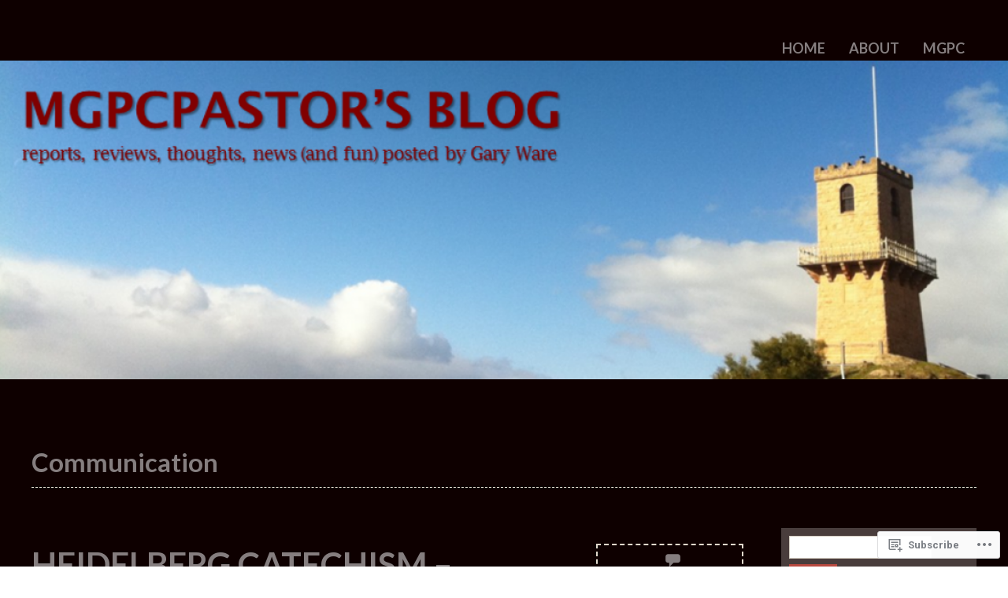

--- FILE ---
content_type: text/html; charset=UTF-8
request_url: https://garyware.me/tag/communication/
body_size: 21916
content:
<!DOCTYPE html>
<html lang="en">
<head>
<meta charset="UTF-8" />
<!--=================================== Mobile Specific Meta  ===================================-->
<meta name="viewport" content="width=device-width, initial-scale=1, maximum-scale=1, user-scalable=0">
<title>
Communication | mgpcpastor&#039;s blog</title>
<link rel="profile" href="http://gmpg.org/xfn/11" />
<link rel="pingback" href="https://garyware.me/xmlrpc.php" />
<script type="text/javascript">
  WebFontConfig = {"google":{"families":["Roboto:b:latin,latin-ext","Lato:b:latin,latin-ext"]},"api_url":"https:\/\/fonts-api.wp.com\/css"};
  (function() {
    var wf = document.createElement('script');
    wf.src = '/wp-content/plugins/custom-fonts/js/webfont.js';
    wf.type = 'text/javascript';
    wf.async = 'true';
    var s = document.getElementsByTagName('script')[0];
    s.parentNode.insertBefore(wf, s);
	})();
</script><style id="jetpack-custom-fonts-css">.wf-active h1{font-family:"Lato",sans-serif;font-size:2.6em;font-style:normal;font-weight:700}.wf-active h2{font-family:"Lato",sans-serif;font-size:1.82em;font-style:normal;font-weight:700}.wf-active h3{font-family:"Lato",sans-serif;font-size:1.625em;font-style:normal;font-weight:700}.wf-active h4{font-family:"Lato",sans-serif;font-size:1.4625em;font-style:normal;font-weight:700}.wf-active h5{font-family:"Lato",sans-serif;font-size:1.3em;font-style:normal;font-weight:700}.wf-active h6{font-family:"Lato",sans-serif;font-size:1.04em;font-style:normal;font-weight:700}.wf-active #toppart #mainnav ul li a{font-family:"Lato",sans-serif;font-style:normal;font-weight:700}.wf-active .content .single-entry-header h1.entry-title{font-size:1.69em;font-style:normal;font-weight:700}.wf-active #infinite-handle span{font-family:"Lato",sans-serif;font-style:normal;font-weight:700}.wf-active .menu-toggle{font-family:"Lato",sans-serif;font-size:1.56em;font-weight:700;font-style:normal}</style>
<meta name='robots' content='max-image-preview:large' />
<meta name="google-site-verification" content="yb8fceHhLMq8H7gwwzwBqHYALPAFFzGslNcBNa5DfoA" />

<!-- Async WordPress.com Remote Login -->
<script id="wpcom_remote_login_js">
var wpcom_remote_login_extra_auth = '';
function wpcom_remote_login_remove_dom_node_id( element_id ) {
	var dom_node = document.getElementById( element_id );
	if ( dom_node ) { dom_node.parentNode.removeChild( dom_node ); }
}
function wpcom_remote_login_remove_dom_node_classes( class_name ) {
	var dom_nodes = document.querySelectorAll( '.' + class_name );
	for ( var i = 0; i < dom_nodes.length; i++ ) {
		dom_nodes[ i ].parentNode.removeChild( dom_nodes[ i ] );
	}
}
function wpcom_remote_login_final_cleanup() {
	wpcom_remote_login_remove_dom_node_classes( "wpcom_remote_login_msg" );
	wpcom_remote_login_remove_dom_node_id( "wpcom_remote_login_key" );
	wpcom_remote_login_remove_dom_node_id( "wpcom_remote_login_validate" );
	wpcom_remote_login_remove_dom_node_id( "wpcom_remote_login_js" );
	wpcom_remote_login_remove_dom_node_id( "wpcom_request_access_iframe" );
	wpcom_remote_login_remove_dom_node_id( "wpcom_request_access_styles" );
}

// Watch for messages back from the remote login
window.addEventListener( "message", function( e ) {
	if ( e.origin === "https://r-login.wordpress.com" ) {
		var data = {};
		try {
			data = JSON.parse( e.data );
		} catch( e ) {
			wpcom_remote_login_final_cleanup();
			return;
		}

		if ( data.msg === 'LOGIN' ) {
			// Clean up the login check iframe
			wpcom_remote_login_remove_dom_node_id( "wpcom_remote_login_key" );

			var id_regex = new RegExp( /^[0-9]+$/ );
			var token_regex = new RegExp( /^.*|.*|.*$/ );
			if (
				token_regex.test( data.token )
				&& id_regex.test( data.wpcomid )
			) {
				// We have everything we need to ask for a login
				var script = document.createElement( "script" );
				script.setAttribute( "id", "wpcom_remote_login_validate" );
				script.src = '/remote-login.php?wpcom_remote_login=validate'
					+ '&wpcomid=' + data.wpcomid
					+ '&token=' + encodeURIComponent( data.token )
					+ '&host=' + window.location.protocol
					+ '//' + window.location.hostname
					+ '&postid=37763'
					+ '&is_singular=';
				document.body.appendChild( script );
			}

			return;
		}

		// Safari ITP, not logged in, so redirect
		if ( data.msg === 'LOGIN-REDIRECT' ) {
			window.location = 'https://wordpress.com/log-in?redirect_to=' + window.location.href;
			return;
		}

		// Safari ITP, storage access failed, remove the request
		if ( data.msg === 'LOGIN-REMOVE' ) {
			var css_zap = 'html { -webkit-transition: margin-top 1s; transition: margin-top 1s; } /* 9001 */ html { margin-top: 0 !important; } * html body { margin-top: 0 !important; } @media screen and ( max-width: 782px ) { html { margin-top: 0 !important; } * html body { margin-top: 0 !important; } }';
			var style_zap = document.createElement( 'style' );
			style_zap.type = 'text/css';
			style_zap.appendChild( document.createTextNode( css_zap ) );
			document.body.appendChild( style_zap );

			var e = document.getElementById( 'wpcom_request_access_iframe' );
			e.parentNode.removeChild( e );

			document.cookie = 'wordpress_com_login_access=denied; path=/; max-age=31536000';

			return;
		}

		// Safari ITP
		if ( data.msg === 'REQUEST_ACCESS' ) {
			console.log( 'request access: safari' );

			// Check ITP iframe enable/disable knob
			if ( wpcom_remote_login_extra_auth !== 'safari_itp_iframe' ) {
				return;
			}

			// If we are in a "private window" there is no ITP.
			var private_window = false;
			try {
				var opendb = window.openDatabase( null, null, null, null );
			} catch( e ) {
				private_window = true;
			}

			if ( private_window ) {
				console.log( 'private window' );
				return;
			}

			var iframe = document.createElement( 'iframe' );
			iframe.id = 'wpcom_request_access_iframe';
			iframe.setAttribute( 'scrolling', 'no' );
			iframe.setAttribute( 'sandbox', 'allow-storage-access-by-user-activation allow-scripts allow-same-origin allow-top-navigation-by-user-activation' );
			iframe.src = 'https://r-login.wordpress.com/remote-login.php?wpcom_remote_login=request_access&origin=' + encodeURIComponent( data.origin ) + '&wpcomid=' + encodeURIComponent( data.wpcomid );

			var css = 'html { -webkit-transition: margin-top 1s; transition: margin-top 1s; } /* 9001 */ html { margin-top: 46px !important; } * html body { margin-top: 46px !important; } @media screen and ( max-width: 660px ) { html { margin-top: 71px !important; } * html body { margin-top: 71px !important; } #wpcom_request_access_iframe { display: block; height: 71px !important; } } #wpcom_request_access_iframe { border: 0px; height: 46px; position: fixed; top: 0; left: 0; width: 100%; min-width: 100%; z-index: 99999; background: #23282d; } ';

			var style = document.createElement( 'style' );
			style.type = 'text/css';
			style.id = 'wpcom_request_access_styles';
			style.appendChild( document.createTextNode( css ) );
			document.body.appendChild( style );

			document.body.appendChild( iframe );
		}

		if ( data.msg === 'DONE' ) {
			wpcom_remote_login_final_cleanup();
		}
	}
}, false );

// Inject the remote login iframe after the page has had a chance to load
// more critical resources
window.addEventListener( "DOMContentLoaded", function( e ) {
	var iframe = document.createElement( "iframe" );
	iframe.style.display = "none";
	iframe.setAttribute( "scrolling", "no" );
	iframe.setAttribute( "id", "wpcom_remote_login_key" );
	iframe.src = "https://r-login.wordpress.com/remote-login.php"
		+ "?wpcom_remote_login=key"
		+ "&origin=aHR0cHM6Ly9nYXJ5d2FyZS5tZQ%3D%3D"
		+ "&wpcomid=7304855"
		+ "&time=" + Math.floor( Date.now() / 1000 );
	document.body.appendChild( iframe );
}, false );
</script>
<link rel='dns-prefetch' href='//s0.wp.com' />
<link rel='dns-prefetch' href='//fonts-api.wp.com' />
<link rel="alternate" type="application/rss+xml" title="mgpcpastor&#039;s blog &raquo; Feed" href="https://garyware.me/feed/" />
<link rel="alternate" type="application/rss+xml" title="mgpcpastor&#039;s blog &raquo; Comments Feed" href="https://garyware.me/comments/feed/" />
<link rel="alternate" type="application/rss+xml" title="mgpcpastor&#039;s blog &raquo; Communication Tag Feed" href="https://garyware.me/tag/communication/feed/" />
	<script type="text/javascript">
		/* <![CDATA[ */
		function addLoadEvent(func) {
			var oldonload = window.onload;
			if (typeof window.onload != 'function') {
				window.onload = func;
			} else {
				window.onload = function () {
					oldonload();
					func();
				}
			}
		}
		/* ]]> */
	</script>
	<link crossorigin='anonymous' rel='stylesheet' id='all-css-0-1' href='/_static/??-eJxtzEkKgDAMQNELWYMzLsSzSK0STdNiWsTbO+HO5YPPh90r7TgYDmCj8hRnZAHC1QgsJvhBr+pRqkUS+M+/8DVIZLBujHQ9kCdkDEaJ3hzR5+Pe9bbLmqrIm7Yuq+UEbtAzbA==&cssminify=yes' type='text/css' media='all' />
<style id='wp-emoji-styles-inline-css'>

	img.wp-smiley, img.emoji {
		display: inline !important;
		border: none !important;
		box-shadow: none !important;
		height: 1em !important;
		width: 1em !important;
		margin: 0 0.07em !important;
		vertical-align: -0.1em !important;
		background: none !important;
		padding: 0 !important;
	}
/*# sourceURL=wp-emoji-styles-inline-css */
</style>
<link crossorigin='anonymous' rel='stylesheet' id='all-css-2-1' href='/wp-content/plugins/gutenberg-core/v22.2.0/build/styles/block-library/style.css?m=1764855221i&cssminify=yes' type='text/css' media='all' />
<style id='wp-block-library-inline-css'>
.has-text-align-justify {
	text-align:justify;
}
.has-text-align-justify{text-align:justify;}

/*# sourceURL=wp-block-library-inline-css */
</style><style id='global-styles-inline-css'>
:root{--wp--preset--aspect-ratio--square: 1;--wp--preset--aspect-ratio--4-3: 4/3;--wp--preset--aspect-ratio--3-4: 3/4;--wp--preset--aspect-ratio--3-2: 3/2;--wp--preset--aspect-ratio--2-3: 2/3;--wp--preset--aspect-ratio--16-9: 16/9;--wp--preset--aspect-ratio--9-16: 9/16;--wp--preset--color--black: #000000;--wp--preset--color--cyan-bluish-gray: #abb8c3;--wp--preset--color--white: #ffffff;--wp--preset--color--pale-pink: #f78da7;--wp--preset--color--vivid-red: #cf2e2e;--wp--preset--color--luminous-vivid-orange: #ff6900;--wp--preset--color--luminous-vivid-amber: #fcb900;--wp--preset--color--light-green-cyan: #7bdcb5;--wp--preset--color--vivid-green-cyan: #00d084;--wp--preset--color--pale-cyan-blue: #8ed1fc;--wp--preset--color--vivid-cyan-blue: #0693e3;--wp--preset--color--vivid-purple: #9b51e0;--wp--preset--color--red: #cd736b;--wp--preset--color--dark-brown: #4f4b4c;--wp--preset--gradient--vivid-cyan-blue-to-vivid-purple: linear-gradient(135deg,rgb(6,147,227) 0%,rgb(155,81,224) 100%);--wp--preset--gradient--light-green-cyan-to-vivid-green-cyan: linear-gradient(135deg,rgb(122,220,180) 0%,rgb(0,208,130) 100%);--wp--preset--gradient--luminous-vivid-amber-to-luminous-vivid-orange: linear-gradient(135deg,rgb(252,185,0) 0%,rgb(255,105,0) 100%);--wp--preset--gradient--luminous-vivid-orange-to-vivid-red: linear-gradient(135deg,rgb(255,105,0) 0%,rgb(207,46,46) 100%);--wp--preset--gradient--very-light-gray-to-cyan-bluish-gray: linear-gradient(135deg,rgb(238,238,238) 0%,rgb(169,184,195) 100%);--wp--preset--gradient--cool-to-warm-spectrum: linear-gradient(135deg,rgb(74,234,220) 0%,rgb(151,120,209) 20%,rgb(207,42,186) 40%,rgb(238,44,130) 60%,rgb(251,105,98) 80%,rgb(254,248,76) 100%);--wp--preset--gradient--blush-light-purple: linear-gradient(135deg,rgb(255,206,236) 0%,rgb(152,150,240) 100%);--wp--preset--gradient--blush-bordeaux: linear-gradient(135deg,rgb(254,205,165) 0%,rgb(254,45,45) 50%,rgb(107,0,62) 100%);--wp--preset--gradient--luminous-dusk: linear-gradient(135deg,rgb(255,203,112) 0%,rgb(199,81,192) 50%,rgb(65,88,208) 100%);--wp--preset--gradient--pale-ocean: linear-gradient(135deg,rgb(255,245,203) 0%,rgb(182,227,212) 50%,rgb(51,167,181) 100%);--wp--preset--gradient--electric-grass: linear-gradient(135deg,rgb(202,248,128) 0%,rgb(113,206,126) 100%);--wp--preset--gradient--midnight: linear-gradient(135deg,rgb(2,3,129) 0%,rgb(40,116,252) 100%);--wp--preset--font-size--small: 13px;--wp--preset--font-size--medium: 20px;--wp--preset--font-size--large: 36px;--wp--preset--font-size--x-large: 42px;--wp--preset--font-family--albert-sans: 'Albert Sans', sans-serif;--wp--preset--font-family--alegreya: Alegreya, serif;--wp--preset--font-family--arvo: Arvo, serif;--wp--preset--font-family--bodoni-moda: 'Bodoni Moda', serif;--wp--preset--font-family--bricolage-grotesque: 'Bricolage Grotesque', sans-serif;--wp--preset--font-family--cabin: Cabin, sans-serif;--wp--preset--font-family--chivo: Chivo, sans-serif;--wp--preset--font-family--commissioner: Commissioner, sans-serif;--wp--preset--font-family--cormorant: Cormorant, serif;--wp--preset--font-family--courier-prime: 'Courier Prime', monospace;--wp--preset--font-family--crimson-pro: 'Crimson Pro', serif;--wp--preset--font-family--dm-mono: 'DM Mono', monospace;--wp--preset--font-family--dm-sans: 'DM Sans', sans-serif;--wp--preset--font-family--dm-serif-display: 'DM Serif Display', serif;--wp--preset--font-family--domine: Domine, serif;--wp--preset--font-family--eb-garamond: 'EB Garamond', serif;--wp--preset--font-family--epilogue: Epilogue, sans-serif;--wp--preset--font-family--fahkwang: Fahkwang, sans-serif;--wp--preset--font-family--figtree: Figtree, sans-serif;--wp--preset--font-family--fira-sans: 'Fira Sans', sans-serif;--wp--preset--font-family--fjalla-one: 'Fjalla One', sans-serif;--wp--preset--font-family--fraunces: Fraunces, serif;--wp--preset--font-family--gabarito: Gabarito, system-ui;--wp--preset--font-family--ibm-plex-mono: 'IBM Plex Mono', monospace;--wp--preset--font-family--ibm-plex-sans: 'IBM Plex Sans', sans-serif;--wp--preset--font-family--ibarra-real-nova: 'Ibarra Real Nova', serif;--wp--preset--font-family--instrument-serif: 'Instrument Serif', serif;--wp--preset--font-family--inter: Inter, sans-serif;--wp--preset--font-family--josefin-sans: 'Josefin Sans', sans-serif;--wp--preset--font-family--jost: Jost, sans-serif;--wp--preset--font-family--libre-baskerville: 'Libre Baskerville', serif;--wp--preset--font-family--libre-franklin: 'Libre Franklin', sans-serif;--wp--preset--font-family--literata: Literata, serif;--wp--preset--font-family--lora: Lora, serif;--wp--preset--font-family--merriweather: Merriweather, serif;--wp--preset--font-family--montserrat: Montserrat, sans-serif;--wp--preset--font-family--newsreader: Newsreader, serif;--wp--preset--font-family--noto-sans-mono: 'Noto Sans Mono', sans-serif;--wp--preset--font-family--nunito: Nunito, sans-serif;--wp--preset--font-family--open-sans: 'Open Sans', sans-serif;--wp--preset--font-family--overpass: Overpass, sans-serif;--wp--preset--font-family--pt-serif: 'PT Serif', serif;--wp--preset--font-family--petrona: Petrona, serif;--wp--preset--font-family--piazzolla: Piazzolla, serif;--wp--preset--font-family--playfair-display: 'Playfair Display', serif;--wp--preset--font-family--plus-jakarta-sans: 'Plus Jakarta Sans', sans-serif;--wp--preset--font-family--poppins: Poppins, sans-serif;--wp--preset--font-family--raleway: Raleway, sans-serif;--wp--preset--font-family--roboto: Roboto, sans-serif;--wp--preset--font-family--roboto-slab: 'Roboto Slab', serif;--wp--preset--font-family--rubik: Rubik, sans-serif;--wp--preset--font-family--rufina: Rufina, serif;--wp--preset--font-family--sora: Sora, sans-serif;--wp--preset--font-family--source-sans-3: 'Source Sans 3', sans-serif;--wp--preset--font-family--source-serif-4: 'Source Serif 4', serif;--wp--preset--font-family--space-mono: 'Space Mono', monospace;--wp--preset--font-family--syne: Syne, sans-serif;--wp--preset--font-family--texturina: Texturina, serif;--wp--preset--font-family--urbanist: Urbanist, sans-serif;--wp--preset--font-family--work-sans: 'Work Sans', sans-serif;--wp--preset--spacing--20: 0.44rem;--wp--preset--spacing--30: 0.67rem;--wp--preset--spacing--40: 1rem;--wp--preset--spacing--50: 1.5rem;--wp--preset--spacing--60: 2.25rem;--wp--preset--spacing--70: 3.38rem;--wp--preset--spacing--80: 5.06rem;--wp--preset--shadow--natural: 6px 6px 9px rgba(0, 0, 0, 0.2);--wp--preset--shadow--deep: 12px 12px 50px rgba(0, 0, 0, 0.4);--wp--preset--shadow--sharp: 6px 6px 0px rgba(0, 0, 0, 0.2);--wp--preset--shadow--outlined: 6px 6px 0px -3px rgb(255, 255, 255), 6px 6px rgb(0, 0, 0);--wp--preset--shadow--crisp: 6px 6px 0px rgb(0, 0, 0);}:where(.is-layout-flex){gap: 0.5em;}:where(.is-layout-grid){gap: 0.5em;}body .is-layout-flex{display: flex;}.is-layout-flex{flex-wrap: wrap;align-items: center;}.is-layout-flex > :is(*, div){margin: 0;}body .is-layout-grid{display: grid;}.is-layout-grid > :is(*, div){margin: 0;}:where(.wp-block-columns.is-layout-flex){gap: 2em;}:where(.wp-block-columns.is-layout-grid){gap: 2em;}:where(.wp-block-post-template.is-layout-flex){gap: 1.25em;}:where(.wp-block-post-template.is-layout-grid){gap: 1.25em;}.has-black-color{color: var(--wp--preset--color--black) !important;}.has-cyan-bluish-gray-color{color: var(--wp--preset--color--cyan-bluish-gray) !important;}.has-white-color{color: var(--wp--preset--color--white) !important;}.has-pale-pink-color{color: var(--wp--preset--color--pale-pink) !important;}.has-vivid-red-color{color: var(--wp--preset--color--vivid-red) !important;}.has-luminous-vivid-orange-color{color: var(--wp--preset--color--luminous-vivid-orange) !important;}.has-luminous-vivid-amber-color{color: var(--wp--preset--color--luminous-vivid-amber) !important;}.has-light-green-cyan-color{color: var(--wp--preset--color--light-green-cyan) !important;}.has-vivid-green-cyan-color{color: var(--wp--preset--color--vivid-green-cyan) !important;}.has-pale-cyan-blue-color{color: var(--wp--preset--color--pale-cyan-blue) !important;}.has-vivid-cyan-blue-color{color: var(--wp--preset--color--vivid-cyan-blue) !important;}.has-vivid-purple-color{color: var(--wp--preset--color--vivid-purple) !important;}.has-black-background-color{background-color: var(--wp--preset--color--black) !important;}.has-cyan-bluish-gray-background-color{background-color: var(--wp--preset--color--cyan-bluish-gray) !important;}.has-white-background-color{background-color: var(--wp--preset--color--white) !important;}.has-pale-pink-background-color{background-color: var(--wp--preset--color--pale-pink) !important;}.has-vivid-red-background-color{background-color: var(--wp--preset--color--vivid-red) !important;}.has-luminous-vivid-orange-background-color{background-color: var(--wp--preset--color--luminous-vivid-orange) !important;}.has-luminous-vivid-amber-background-color{background-color: var(--wp--preset--color--luminous-vivid-amber) !important;}.has-light-green-cyan-background-color{background-color: var(--wp--preset--color--light-green-cyan) !important;}.has-vivid-green-cyan-background-color{background-color: var(--wp--preset--color--vivid-green-cyan) !important;}.has-pale-cyan-blue-background-color{background-color: var(--wp--preset--color--pale-cyan-blue) !important;}.has-vivid-cyan-blue-background-color{background-color: var(--wp--preset--color--vivid-cyan-blue) !important;}.has-vivid-purple-background-color{background-color: var(--wp--preset--color--vivid-purple) !important;}.has-black-border-color{border-color: var(--wp--preset--color--black) !important;}.has-cyan-bluish-gray-border-color{border-color: var(--wp--preset--color--cyan-bluish-gray) !important;}.has-white-border-color{border-color: var(--wp--preset--color--white) !important;}.has-pale-pink-border-color{border-color: var(--wp--preset--color--pale-pink) !important;}.has-vivid-red-border-color{border-color: var(--wp--preset--color--vivid-red) !important;}.has-luminous-vivid-orange-border-color{border-color: var(--wp--preset--color--luminous-vivid-orange) !important;}.has-luminous-vivid-amber-border-color{border-color: var(--wp--preset--color--luminous-vivid-amber) !important;}.has-light-green-cyan-border-color{border-color: var(--wp--preset--color--light-green-cyan) !important;}.has-vivid-green-cyan-border-color{border-color: var(--wp--preset--color--vivid-green-cyan) !important;}.has-pale-cyan-blue-border-color{border-color: var(--wp--preset--color--pale-cyan-blue) !important;}.has-vivid-cyan-blue-border-color{border-color: var(--wp--preset--color--vivid-cyan-blue) !important;}.has-vivid-purple-border-color{border-color: var(--wp--preset--color--vivid-purple) !important;}.has-vivid-cyan-blue-to-vivid-purple-gradient-background{background: var(--wp--preset--gradient--vivid-cyan-blue-to-vivid-purple) !important;}.has-light-green-cyan-to-vivid-green-cyan-gradient-background{background: var(--wp--preset--gradient--light-green-cyan-to-vivid-green-cyan) !important;}.has-luminous-vivid-amber-to-luminous-vivid-orange-gradient-background{background: var(--wp--preset--gradient--luminous-vivid-amber-to-luminous-vivid-orange) !important;}.has-luminous-vivid-orange-to-vivid-red-gradient-background{background: var(--wp--preset--gradient--luminous-vivid-orange-to-vivid-red) !important;}.has-very-light-gray-to-cyan-bluish-gray-gradient-background{background: var(--wp--preset--gradient--very-light-gray-to-cyan-bluish-gray) !important;}.has-cool-to-warm-spectrum-gradient-background{background: var(--wp--preset--gradient--cool-to-warm-spectrum) !important;}.has-blush-light-purple-gradient-background{background: var(--wp--preset--gradient--blush-light-purple) !important;}.has-blush-bordeaux-gradient-background{background: var(--wp--preset--gradient--blush-bordeaux) !important;}.has-luminous-dusk-gradient-background{background: var(--wp--preset--gradient--luminous-dusk) !important;}.has-pale-ocean-gradient-background{background: var(--wp--preset--gradient--pale-ocean) !important;}.has-electric-grass-gradient-background{background: var(--wp--preset--gradient--electric-grass) !important;}.has-midnight-gradient-background{background: var(--wp--preset--gradient--midnight) !important;}.has-small-font-size{font-size: var(--wp--preset--font-size--small) !important;}.has-medium-font-size{font-size: var(--wp--preset--font-size--medium) !important;}.has-large-font-size{font-size: var(--wp--preset--font-size--large) !important;}.has-x-large-font-size{font-size: var(--wp--preset--font-size--x-large) !important;}.has-albert-sans-font-family{font-family: var(--wp--preset--font-family--albert-sans) !important;}.has-alegreya-font-family{font-family: var(--wp--preset--font-family--alegreya) !important;}.has-arvo-font-family{font-family: var(--wp--preset--font-family--arvo) !important;}.has-bodoni-moda-font-family{font-family: var(--wp--preset--font-family--bodoni-moda) !important;}.has-bricolage-grotesque-font-family{font-family: var(--wp--preset--font-family--bricolage-grotesque) !important;}.has-cabin-font-family{font-family: var(--wp--preset--font-family--cabin) !important;}.has-chivo-font-family{font-family: var(--wp--preset--font-family--chivo) !important;}.has-commissioner-font-family{font-family: var(--wp--preset--font-family--commissioner) !important;}.has-cormorant-font-family{font-family: var(--wp--preset--font-family--cormorant) !important;}.has-courier-prime-font-family{font-family: var(--wp--preset--font-family--courier-prime) !important;}.has-crimson-pro-font-family{font-family: var(--wp--preset--font-family--crimson-pro) !important;}.has-dm-mono-font-family{font-family: var(--wp--preset--font-family--dm-mono) !important;}.has-dm-sans-font-family{font-family: var(--wp--preset--font-family--dm-sans) !important;}.has-dm-serif-display-font-family{font-family: var(--wp--preset--font-family--dm-serif-display) !important;}.has-domine-font-family{font-family: var(--wp--preset--font-family--domine) !important;}.has-eb-garamond-font-family{font-family: var(--wp--preset--font-family--eb-garamond) !important;}.has-epilogue-font-family{font-family: var(--wp--preset--font-family--epilogue) !important;}.has-fahkwang-font-family{font-family: var(--wp--preset--font-family--fahkwang) !important;}.has-figtree-font-family{font-family: var(--wp--preset--font-family--figtree) !important;}.has-fira-sans-font-family{font-family: var(--wp--preset--font-family--fira-sans) !important;}.has-fjalla-one-font-family{font-family: var(--wp--preset--font-family--fjalla-one) !important;}.has-fraunces-font-family{font-family: var(--wp--preset--font-family--fraunces) !important;}.has-gabarito-font-family{font-family: var(--wp--preset--font-family--gabarito) !important;}.has-ibm-plex-mono-font-family{font-family: var(--wp--preset--font-family--ibm-plex-mono) !important;}.has-ibm-plex-sans-font-family{font-family: var(--wp--preset--font-family--ibm-plex-sans) !important;}.has-ibarra-real-nova-font-family{font-family: var(--wp--preset--font-family--ibarra-real-nova) !important;}.has-instrument-serif-font-family{font-family: var(--wp--preset--font-family--instrument-serif) !important;}.has-inter-font-family{font-family: var(--wp--preset--font-family--inter) !important;}.has-josefin-sans-font-family{font-family: var(--wp--preset--font-family--josefin-sans) !important;}.has-jost-font-family{font-family: var(--wp--preset--font-family--jost) !important;}.has-libre-baskerville-font-family{font-family: var(--wp--preset--font-family--libre-baskerville) !important;}.has-libre-franklin-font-family{font-family: var(--wp--preset--font-family--libre-franklin) !important;}.has-literata-font-family{font-family: var(--wp--preset--font-family--literata) !important;}.has-lora-font-family{font-family: var(--wp--preset--font-family--lora) !important;}.has-merriweather-font-family{font-family: var(--wp--preset--font-family--merriweather) !important;}.has-montserrat-font-family{font-family: var(--wp--preset--font-family--montserrat) !important;}.has-newsreader-font-family{font-family: var(--wp--preset--font-family--newsreader) !important;}.has-noto-sans-mono-font-family{font-family: var(--wp--preset--font-family--noto-sans-mono) !important;}.has-nunito-font-family{font-family: var(--wp--preset--font-family--nunito) !important;}.has-open-sans-font-family{font-family: var(--wp--preset--font-family--open-sans) !important;}.has-overpass-font-family{font-family: var(--wp--preset--font-family--overpass) !important;}.has-pt-serif-font-family{font-family: var(--wp--preset--font-family--pt-serif) !important;}.has-petrona-font-family{font-family: var(--wp--preset--font-family--petrona) !important;}.has-piazzolla-font-family{font-family: var(--wp--preset--font-family--piazzolla) !important;}.has-playfair-display-font-family{font-family: var(--wp--preset--font-family--playfair-display) !important;}.has-plus-jakarta-sans-font-family{font-family: var(--wp--preset--font-family--plus-jakarta-sans) !important;}.has-poppins-font-family{font-family: var(--wp--preset--font-family--poppins) !important;}.has-raleway-font-family{font-family: var(--wp--preset--font-family--raleway) !important;}.has-roboto-font-family{font-family: var(--wp--preset--font-family--roboto) !important;}.has-roboto-slab-font-family{font-family: var(--wp--preset--font-family--roboto-slab) !important;}.has-rubik-font-family{font-family: var(--wp--preset--font-family--rubik) !important;}.has-rufina-font-family{font-family: var(--wp--preset--font-family--rufina) !important;}.has-sora-font-family{font-family: var(--wp--preset--font-family--sora) !important;}.has-source-sans-3-font-family{font-family: var(--wp--preset--font-family--source-sans-3) !important;}.has-source-serif-4-font-family{font-family: var(--wp--preset--font-family--source-serif-4) !important;}.has-space-mono-font-family{font-family: var(--wp--preset--font-family--space-mono) !important;}.has-syne-font-family{font-family: var(--wp--preset--font-family--syne) !important;}.has-texturina-font-family{font-family: var(--wp--preset--font-family--texturina) !important;}.has-urbanist-font-family{font-family: var(--wp--preset--font-family--urbanist) !important;}.has-work-sans-font-family{font-family: var(--wp--preset--font-family--work-sans) !important;}
/*# sourceURL=global-styles-inline-css */
</style>

<style id='classic-theme-styles-inline-css'>
/*! This file is auto-generated */
.wp-block-button__link{color:#fff;background-color:#32373c;border-radius:9999px;box-shadow:none;text-decoration:none;padding:calc(.667em + 2px) calc(1.333em + 2px);font-size:1.125em}.wp-block-file__button{background:#32373c;color:#fff;text-decoration:none}
/*# sourceURL=/wp-includes/css/classic-themes.min.css */
</style>
<link crossorigin='anonymous' rel='stylesheet' id='all-css-4-1' href='/_static/??-eJx9jEEOAiEQBD/kQECjeDC+ZWEnijIwYWA3/l72op689KFTVXplCCU3zE1z6reYRYfiUwlP0VYZpwxIJE4IFRd10HOU9iFA2iuhCiI7/ROiDt9WxfETT20jCOc4YUIa2D9t5eGA91xRBMZS7ATtPkTZvCtdzNEZt7f2fHq8Afl7R7w=&cssminify=yes' type='text/css' media='all' />
<link rel='stylesheet' id='bloggy-fonts-css' href='https://fonts-api.wp.com/css?family=Special+Elite%7COpen+Sans%3A400italic%2C600italic%2C700italic%2C800italic%2C400%2C600%2C700%2C800&#038;subset=latin%2Clatin-ext' media='all' />
<link crossorigin='anonymous' rel='stylesheet' id='all-css-6-1' href='/_static/??-eJyNjt0KwjAMRl/IGvyZwwvxUWSWWLu1SWlSxt7ebQgiyvQuB74TDvTJWCZFUtA7RhRIGaMvEa6BnRtAdAi4tiIr+LkdVyAdBlSmDyUWk0JxngRa1NTY7skgheDiyYJDwuxHQb6ff2ZMr+Zs0yfLcakk4+x4cnP8C5ckh2wC20Y90xuYW2h8ntRzPG3qaretj4d91T4AC1mG6A==&cssminify=yes' type='text/css' media='all' />
<link crossorigin='anonymous' rel='stylesheet' id='print-css-7-1' href='/wp-content/mu-plugins/global-print/global-print.css?m=1465851035i&cssminify=yes' type='text/css' media='print' />
<style id='jetpack-global-styles-frontend-style-inline-css'>
:root { --font-headings: unset; --font-base: unset; --font-headings-default: -apple-system,BlinkMacSystemFont,"Segoe UI",Roboto,Oxygen-Sans,Ubuntu,Cantarell,"Helvetica Neue",sans-serif; --font-base-default: -apple-system,BlinkMacSystemFont,"Segoe UI",Roboto,Oxygen-Sans,Ubuntu,Cantarell,"Helvetica Neue",sans-serif;}
/*# sourceURL=jetpack-global-styles-frontend-style-inline-css */
</style>
<link crossorigin='anonymous' rel='stylesheet' id='all-css-10-1' href='/_static/??-eJyNjcsKAjEMRX/IGtQZBxfip0hMS9sxTYppGfx7H7gRN+7ugcs5sFRHKi1Ig9Jd5R6zGMyhVaTrh8G6QFHfORhYwlvw6P39PbPENZmt4G/ROQuBKWVkxxrVvuBH1lIoz2waILJekF+HUzlupnG3nQ77YZwfuRJIaQ==&cssminify=yes' type='text/css' media='all' />
<script type="text/javascript" id="wpcom-actionbar-placeholder-js-extra">
/* <![CDATA[ */
var actionbardata = {"siteID":"7304855","postID":"0","siteURL":"https://garyware.me","xhrURL":"https://garyware.me/wp-admin/admin-ajax.php","nonce":"538b1bcb63","isLoggedIn":"","statusMessage":"","subsEmailDefault":"instantly","proxyScriptUrl":"https://s0.wp.com/wp-content/js/wpcom-proxy-request.js?m=1513050504i&amp;ver=20211021","i18n":{"followedText":"New posts from this site will now appear in your \u003Ca href=\"https://wordpress.com/reader\"\u003EReader\u003C/a\u003E","foldBar":"Collapse this bar","unfoldBar":"Expand this bar","shortLinkCopied":"Shortlink copied to clipboard."}};
//# sourceURL=wpcom-actionbar-placeholder-js-extra
/* ]]> */
</script>
<script type="text/javascript" id="jetpack-mu-wpcom-settings-js-before">
/* <![CDATA[ */
var JETPACK_MU_WPCOM_SETTINGS = {"assetsUrl":"https://s0.wp.com/wp-content/mu-plugins/jetpack-mu-wpcom-plugin/sun/jetpack_vendor/automattic/jetpack-mu-wpcom/src/build/"};
//# sourceURL=jetpack-mu-wpcom-settings-js-before
/* ]]> */
</script>
<script crossorigin='anonymous' type='text/javascript'  src='/_static/??-eJzTLy/QTc7PK0nNK9HPKtYvyinRLSjKr6jUyyrW0QfKZeYl55SmpBaDJLMKS1OLKqGUXm5mHkFFurmZ6UWJJalQxfa5tobmRgamxgZmFpZZACbyLJI='></script>
<script type="text/javascript" id="rlt-proxy-js-after">
/* <![CDATA[ */
	rltInitialize( {"token":null,"iframeOrigins":["https:\/\/widgets.wp.com"]} );
//# sourceURL=rlt-proxy-js-after
/* ]]> */
</script>
<link rel="EditURI" type="application/rsd+xml" title="RSD" href="https://mgpcpastor.wordpress.com/xmlrpc.php?rsd" />
<meta name="generator" content="WordPress.com" />

<!-- Jetpack Open Graph Tags -->
<meta property="og:type" content="website" />
<meta property="og:title" content="Communication &#8211; mgpcpastor&#039;s blog" />
<meta property="og:url" content="https://garyware.me/tag/communication/" />
<meta property="og:site_name" content="mgpcpastor&#039;s blog" />
<meta property="og:image" content="https://secure.gravatar.com/blavatar/fe9d6f05f114dc13b109fec21a612508530fbb59da34ca9d6f9c51c37f9ed687?s=200&#038;ts=1767953213" />
<meta property="og:image:width" content="200" />
<meta property="og:image:height" content="200" />
<meta property="og:image:alt" content="" />
<meta property="og:locale" content="en_US" />

<!-- End Jetpack Open Graph Tags -->
<link rel="shortcut icon" type="image/x-icon" href="https://secure.gravatar.com/blavatar/fe9d6f05f114dc13b109fec21a612508530fbb59da34ca9d6f9c51c37f9ed687?s=32" sizes="16x16" />
<link rel="icon" type="image/x-icon" href="https://secure.gravatar.com/blavatar/fe9d6f05f114dc13b109fec21a612508530fbb59da34ca9d6f9c51c37f9ed687?s=32" sizes="16x16" />
<link rel="apple-touch-icon" href="https://secure.gravatar.com/blavatar/fe9d6f05f114dc13b109fec21a612508530fbb59da34ca9d6f9c51c37f9ed687?s=114" />
<link rel='openid.server' href='https://garyware.me/?openidserver=1' />
<link rel='openid.delegate' href='https://garyware.me/' />
<link rel="search" type="application/opensearchdescription+xml" href="https://garyware.me/osd.xml" title="mgpcpastor&#039;s blog" />
<link rel="search" type="application/opensearchdescription+xml" href="https://s1.wp.com/opensearch.xml" title="WordPress.com" />
<meta name="theme-color" content="#0e0000" />
<meta name="description" content="Posts about Communication written by Gary Ware" />
	<style type="text/css">
			#site-title,.site-title,
		.site-description {
			position: absolute;
			clip: rect(1px, 1px, 1px, 1px);
		}
		</style>
	<style type="text/css" id="custom-background-css">
body.custom-background { background-color: #0e0000; }
</style>
	<style type="text/css" id="custom-colors-css">	/* #f7f3ed */
	.content .sticky,
	.content pre,
	aside.widget {
		background-color: rgba(247, 243, 237, 0.25);
	}
	/* #cd736b */
	.footer,
	.content .format-quote,
	.content .format-aside,
	.aboutpage .page blockquote {
		background-color: rgba(205, 115, 107, 0.25);
	}
	/* #e0d8cc */
	.content .format-link {
		background-color: rgba(224, 216, 204, 0.25);
	}
	/* Remove unnecessary color backgrounds */
	.widget h3.widget-title,
	.widget_get_recent_comments h1.widget-title,
	.widget_calendar table#wp-calendar th,
	.widget_calendar table#wp-calendar td,
	.widget_calendar #wp-calendar caption,
	.format-chat ul li.even,
	.footer .widget_calendar tr,
	.content #comments #respond,
	form#commentform input#author,
	form#commentform input#email,
	form#commentform input#url,
	form#commentform textarea#comment,
	.contact-form input[type='text'],
	.contact-form input[type='email'],
	.contact-form textarea {
		background-color: transparent;
	}	
body,
		p,
		input,
		.content .post p.wp-caption-text,
		.widget h3.widget-title,
		.widget_get_recent_comments h1.widget-title,
		.aboutpage .aboutcenter aside.widget h3.widget-title,
		h1, h2, h3, h4, h5, h6,
		.subheader,
		a, a:visited,
		.post ul li, .commentlist ul li,
		.content ul li, .commentlist ul li,
		.site-title a, .site-description,
		h2.entry-title a, h3.entry-title a,
		.content .post .author-info h3,
		.entry-content p a.more-link,
		a.more-link,
		.nav-previous a, .nav-next a, .previous-image a, .next-image a,
		.content .format-link .entry-meta,
		span.devider,
		.entry-meta span.devider,
		.content .format-quote blockquote cite a,
		.content .format-quote a.more-link:after,
		.content .format-aside a.more-link:after,
		.content .format-quote span.date a,
		.format-aside span.date a,
		aside.widget ul li a, .content.page .widget a,
		.widget_calendar #wp-calendar caption,
		.contact-form label span,
		.wp-caption-text,
		.footer,
		.footer p,
		.footer a,
		.footer h3,
		.footer .widget h3.widget-title,
		.footer .widget_recent_comments a,
		.footer ul li,
		p.copyright a { color: #857E7F;}
hr,
		.entry-content,
		.entry-info,
		.content .sticky,
		.content .format-quote blockquote p,
		blockquote p,
		#comments .comment-body,
		.content .page,
		.contact-form input[type="text"],
		.contact-form input[type="email"],
		.contact-form textarea,
		aside.widget,
		.about .circleimage,
		.aboutpage.custom .circleimage,
		div.sharedaddy div.sd-block,
		.footer .widget blockquote,
		p.copyright,
		.milestone-countdown,
		.milestone-message { border-color: #E0D8CC;}
body { background-color: #0e0000;}
article ul a,
		article ol a,
		.widget_recent_comments a,
		.entry-content p a,
		.content .entry-details p a,
		.content.page a,
		.bloggy.bloggy-user,
		span.comments a,
		a.more-link:hover,
		a.more-link:after,
		.format-image span.date,
		.bloggy.bloggy-link,
		.format-audio span.date,
		.format-video span.date,
		.bloggy.bloggy-video,
		.bloggy.bloggy-image,
		.bloggy.bloggy-gallery,
		.bloggy.bloggy-aside,
		.bloggy.bloggy-audio,
		.bloggy.bloggy-chat,
		form#commentform span.required,
		.milestone-countdown,
		.milestone-message { color: #CD736B;}
.searchsubmit,
		input[type="submit"],
		#infinite-handle span,
		.content .post .author-info,
		#comments a.comment-reply-link,
		input#submit,
		#toppart #mainnav ul li a:hover,
		#toppart #mainnav ul ul a,
		#comments a.comment-edit-link,
		.content .entry-link a.post-edit-link,
		.content.page a.post-edit-link,
		.entry-content p a.post-edit-link,
		span.edit-link a,
		.entry-meta span.edit-link a,
		.milestone-header { background-color: #B84A40;}
</style>
			<link rel="stylesheet" id="custom-css-css" type="text/css" href="https://s0.wp.com/?custom-css=1&#038;csblog=uEkf&#038;cscache=6&#038;csrev=83" />
			<link crossorigin='anonymous' rel='stylesheet' id='all-css-0-3' href='/_static/??-eJydzNEKwjAMheEXsoapc+xCfBSpWRjd0rQ0DWNvL8LmpYiX/+HwwZIdJqkkFaK5zDYGUZioZo/z1qAm8AiC8OSEs4IuIVM5ouoBfgZiGoxJAX1JpsSfzz786dXANLjRM1NZv9Xbv8db07XnU9dfL+30AlHOX2M=&cssminify=yes' type='text/css' media='all' />
</head>
<body class="archive tag tag-communication tag-1214 custom-background wp-theme-premiumbloggy customizer-styles-applied jetpack-reblog-enabled custom-colors">

<!-- Menu and Header Image ==================================================
================================================== -->
<div class="container header">
  <header id="toppart">
    <nav id="mainnav" class="clearfix">
      <h3 class="menu-toggle">
        Menu      </h3>
      <div class="menu-mgpcpastor-menu-container"><ul id="menu-mgpcpastor-menu" class="nav-menu"><li id="menu-item-6003" class="menu-item menu-item-type-custom menu-item-object-custom menu-item-6003"><a href="https://mgpcpastor.wordpress.com/">Home</a></li>
<li id="menu-item-6001" class="menu-item menu-item-type-post_type menu-item-object-page menu-item-6001"><a href="https://garyware.me/about/">About</a></li>
<li id="menu-item-6002" class="menu-item menu-item-type-custom menu-item-object-custom menu-item-6002"><a href="http://www.mgpc.org.au/">mgpc</a></li>
</ul></div>    </nav>
    <!-- end mainnav -->
    <div id="site-title">
     <h1 class="site-title"><a href="https://garyware.me/" rel="home">mgpcpastor&#039;s blog</a></h1>
		 <h2 class="site-description"></h2>
    </div>
    <a href="https://garyware.me/" class="site-logo-link" rel="home" itemprop="url"></a>  </header>
  <!-- end header --> 
</div>
<!-- end container -->
 <a href="https://garyware.me/" rel="home"><img class="headerimage" src="https://garyware.me/wp-content/uploads/2020/04/cropped-slide11.png" height="349" width="1102" alt="" /> </a>
<!-- end headerimage -->
<div class="clear"></div>
<div class="container content">
<header class="page-header">
  <h2 class="page-title">
    Communication  </h2>
    <hr />
  <br>
</header>
<!-- end page header -->
 <div id="sitecontent" class="two_third">
       <article id="post-37763" class="post-37763 post type-post status-publish format-standard hentry category-communication category-heidelberg-catechism category-relationships tag-communication tag-heidelberg-catechism tag-relationships">
  <div class="entry-details">
      </div>
  <!-- end entry-details -->
  <div class="clearfix">
    <div class="two_third">
      <header class="entry-header clearfix">
        <h2 class="entry-title"><a href="https://garyware.me/2023/10/22/heidelberg-catechism-lords-day-43-4/" rel="bookmark">
          Heidelberg Catechism &#8211; Lord&#8217;s Day&nbsp;43          </a></h2>
        <p class="author"><span class="bloggy bloggy-user"></span><span class="author">
          Gary Ware          </span></p>
      </header>
    </div>
    <div class="one_third lastcolumn">
      <header class="entry-info clearfix"> <span class="bloggy bloggy-comment"></span>
        <p class="numbercomment"><a href="https://garyware.me/2023/10/22/heidelberg-catechism-lords-day-43-4/" rel="bookmark">
          no comments          </a></p>
        <p><span class="date"><a href="https://garyware.me/2023/10/22/heidelberg-catechism-lords-day-43-4/" rel="bookmark">October 22, 2023</a> </span><br>
        </p>
      </header>
      <!-- end entry-header --> 
    </div>
  </div>
  <div class="entry-content">
        <p>Heidelberg Catechism &#8211; Lord&#8217;s Day 43 112. Q. What is required in the ninth commandment? A. That I do not bear false witness against anyone, twist anyone&#8217;s words, be a gossip or a slanderer, or condemn anyone lightly without a hearing. Rather I am required to avoid, under penalty of God&#8217;s wrath, all lying and &hellip; </p>
<p><a class="more-link" href="https://garyware.me/2023/10/22/heidelberg-catechism-lords-day-43-4/">Continue reading</a></p>
    	<footer class="entry-meta">
		<p><span class="cat-links">Categories: <a href="https://garyware.me/category/communication/" rel="category tag">Communication</a>, <a href="https://garyware.me/category/heidelberg-catechism/" rel="category tag">Heidelberg Catechism</a>, <a href="https://garyware.me/category/relationships/" rel="category tag">Relationships</a></span><span class="devider">&bull;</span><span class="tags-links">Tags: <a href="https://garyware.me/tag/communication/" rel="tag">Communication</a>, <a href="https://garyware.me/tag/heidelberg-catechism/" rel="tag">Heidelberg Catechism</a>, <a href="https://garyware.me/tag/relationships/" rel="tag">Relationships</a></span><span class="devider">&bull;</span></p>
	</footer><!-- .entry-meta -->
	<!-- end entry-meta --> 
  </div>
  <!-- end entry-content --> 
  
</article>
<!-- end post-37763 -->    <article id="post-32314" class="post-32314 post type-post status-publish format-standard hentry category-communication category-general-knowledge tag-communication tag-popular-culture">
  <div class="entry-details">
      </div>
  <!-- end entry-details -->
  <div class="clearfix">
    <div class="two_third">
      <header class="entry-header clearfix">
        <h2 class="entry-title"><a href="https://garyware.me/2020/10/29/why-dont-humans-dream-of-mobile-phones/" rel="bookmark">
          Why Don&#8217;t Humans Dream Of Mobile&nbsp;Phones?          </a></h2>
        <p class="author"><span class="bloggy bloggy-user"></span><span class="author">
          Gary Ware          </span></p>
      </header>
    </div>
    <div class="one_third lastcolumn">
      <header class="entry-info clearfix"> <span class="bloggy bloggy-comment"></span>
        <p class="numbercomment"><a href="https://garyware.me/2020/10/29/why-dont-humans-dream-of-mobile-phones/" rel="bookmark">
          no comments          </a></p>
        <p><span class="date"><a href="https://garyware.me/2020/10/29/why-dont-humans-dream-of-mobile-phones/" rel="bookmark">October 29, 2020</a> </span><br>
        </p>
      </header>
      <!-- end entry-header --> 
    </div>
  </div>
  <div class="entry-content">
        <p>I read something somewhere a week or two ago (I certainly didn&#8217;t dream it) that mentioned that mobile phones do not turn up in our dreams. I dream a fair bit, I&#8217;m using a mobile phone (a lot) and I couldn&#8217;t recall one ever turning up in my dreams. Land-line phones are sort of included &hellip; </p>
<p><a class="more-link" href="https://garyware.me/2020/10/29/why-dont-humans-dream-of-mobile-phones/">Continue reading</a></p>
    	<footer class="entry-meta">
		<p><span class="cat-links">Categories: <a href="https://garyware.me/category/communication/" rel="category tag">Communication</a>, <a href="https://garyware.me/category/general-knowledge/" rel="category tag">General Knowledge</a></span><span class="devider">&bull;</span><span class="tags-links">Tags: <a href="https://garyware.me/tag/communication/" rel="tag">Communication</a>, <a href="https://garyware.me/tag/popular-culture/" rel="tag">Popular Culture</a></span><span class="devider">&bull;</span></p>
	</footer><!-- .entry-meta -->
	<!-- end entry-meta --> 
  </div>
  <!-- end entry-content --> 
  
</article>
<!-- end post-32314 -->    <article id="post-27572" class="post-27572 post type-post status-publish format-standard hentry category-communication category-relationships category-technology tag-communication tag-crossway-blog tag-drew-hunter tag-relationships tag-technology">
  <div class="entry-details">
      </div>
  <!-- end entry-details -->
  <div class="clearfix">
    <div class="two_third">
      <header class="entry-header clearfix">
        <h2 class="entry-title"><a href="https://garyware.me/2018/12/27/deep-communion-vs-digital-communication-via-drew-hunter-at-crossway-blog/" rel="bookmark">
          Deep Communion vs Digital Communication (via Drew Hunter at Crossway&nbsp;Blog)          </a></h2>
        <p class="author"><span class="bloggy bloggy-user"></span><span class="author">
          Gary Ware          </span></p>
      </header>
    </div>
    <div class="one_third lastcolumn">
      <header class="entry-info clearfix"> <span class="bloggy bloggy-comment"></span>
        <p class="numbercomment"><a href="https://garyware.me/2018/12/27/deep-communion-vs-digital-communication-via-drew-hunter-at-crossway-blog/" rel="bookmark">
          no comments          </a></p>
        <p><span class="date"><a href="https://garyware.me/2018/12/27/deep-communion-vs-digital-communication-via-drew-hunter-at-crossway-blog/" rel="bookmark">December 27, 2018</a> </span><br>
        </p>
      </header>
      <!-- end entry-header --> 
    </div>
  </div>
  <div class="entry-content">
        <p>Drew Hunter observes that modern communication technology can be a helpful aid in growing relationships when it supplements face-to-face interactions, but when it becomes a primary or sole means of communication relationships will stagnate at superficial levels. Deep Communion vs. Digital Communication &#8230; Modern technology is a great tool for keeping up certain aspects of &hellip; </p>
<p><a class="more-link" href="https://garyware.me/2018/12/27/deep-communion-vs-digital-communication-via-drew-hunter-at-crossway-blog/">Continue reading</a></p>
    	<footer class="entry-meta">
		<p><span class="cat-links">Categories: <a href="https://garyware.me/category/communication/" rel="category tag">Communication</a>, <a href="https://garyware.me/category/relationships/" rel="category tag">Relationships</a>, <a href="https://garyware.me/category/technology/" rel="category tag">Technology</a></span><span class="devider">&bull;</span><span class="tags-links">Tags: <a href="https://garyware.me/tag/communication/" rel="tag">Communication</a>, <a href="https://garyware.me/tag/crossway-blog/" rel="tag">Crossway Blog</a>, <a href="https://garyware.me/tag/drew-hunter/" rel="tag">Drew Hunter</a>, <a href="https://garyware.me/tag/relationships/" rel="tag">Relationships</a>, <a href="https://garyware.me/tag/technology/" rel="tag">Technology</a></span><span class="devider">&bull;</span></p>
	</footer><!-- .entry-meta -->
	<!-- end entry-meta --> 
  </div>
  <!-- end entry-content --> 
  
</article>
<!-- end post-27572 -->    <article id="post-27344" class="post-27344 post type-post status-publish format-standard hentry category-communication category-ministry tag-brian-croft tag-communication tag-listening tag-silence">
  <div class="entry-details">
      </div>
  <!-- end entry-details -->
  <div class="clearfix">
    <div class="two_third">
      <header class="entry-header clearfix">
        <h2 class="entry-title"><a href="https://garyware.me/2018/11/10/silence-teaches-us-to-listen-via-brian-croft/" rel="bookmark">
          Silence Teaches Us to Listen (via Brian&nbsp;Croft)          </a></h2>
        <p class="author"><span class="bloggy bloggy-user"></span><span class="author">
          Gary Ware          </span></p>
      </header>
    </div>
    <div class="one_third lastcolumn">
      <header class="entry-info clearfix"> <span class="bloggy bloggy-comment"></span>
        <p class="numbercomment"><a href="https://garyware.me/2018/11/10/silence-teaches-us-to-listen-via-brian-croft/" rel="bookmark">
          no comments          </a></p>
        <p><span class="date"><a href="https://garyware.me/2018/11/10/silence-teaches-us-to-listen-via-brian-croft/" rel="bookmark">November 10, 2018</a> </span><br>
        </p>
      </header>
      <!-- end entry-header --> 
    </div>
  </div>
  <div class="entry-content">
        <p>Brian Croft writes about the virtues of silence in a noisy and distracted world. It is a practice that Christians exercise before God, and one that we then exercise toward one another, so that we might truly listen. Croft explains how silence enables us to listen, not just wait for our turn to make noise. &hellip; </p>
<p><a class="more-link" href="https://garyware.me/2018/11/10/silence-teaches-us-to-listen-via-brian-croft/">Continue reading</a></p>
    	<footer class="entry-meta">
		<p><span class="cat-links">Categories: <a href="https://garyware.me/category/communication/" rel="category tag">Communication</a>, <a href="https://garyware.me/category/ministry/" rel="category tag">Ministry</a></span><span class="devider">&bull;</span><span class="tags-links">Tags: <a href="https://garyware.me/tag/brian-croft/" rel="tag">Brian Croft</a>, <a href="https://garyware.me/tag/communication/" rel="tag">Communication</a>, <a href="https://garyware.me/tag/listening/" rel="tag">Listening</a>, <a href="https://garyware.me/tag/silence/" rel="tag">Silence</a></span><span class="devider">&bull;</span></p>
	</footer><!-- .entry-meta -->
	<!-- end entry-meta --> 
  </div>
  <!-- end entry-content --> 
  
</article>
<!-- end post-27344 -->    	<nav class="navigation paging-navigation" role="navigation">
		<div class="nav-links">

						<div class="nav-previous"><a href="https://garyware.me/tag/communication/page/2/" ><span class="meta-nav">&larr;</span> Older posts</a></div>
			
			
		</div><!-- .nav-links -->
	</nav><!-- .navigation -->
	    </div>
  <div class="one_third lastcolumn">
   <div class="widget-area">
  <aside id="search-5" class="widget widget_search"><form role="search" method="get" id="searchform" class="searchform" action="https://garyware.me/">
				<div>
					<label class="screen-reader-text" for="s">Search for:</label>
					<input type="text" value="" name="s" id="s" />
					<input type="submit" id="searchsubmit" value="Search" />
				</div>
			</form></aside><aside id="archives-5" class="widget widget_archive"><h3 class="widget-title">Archives</h3>
			<ul>
					<li><a href='https://garyware.me/2023/12/'>December 2023</a></li>
	<li><a href='https://garyware.me/2023/11/'>November 2023</a></li>
	<li><a href='https://garyware.me/2023/10/'>October 2023</a></li>
	<li><a href='https://garyware.me/2023/09/'>September 2023</a></li>
	<li><a href='https://garyware.me/2023/08/'>August 2023</a></li>
	<li><a href='https://garyware.me/2023/07/'>July 2023</a></li>
	<li><a href='https://garyware.me/2023/06/'>June 2023</a></li>
	<li><a href='https://garyware.me/2023/05/'>May 2023</a></li>
	<li><a href='https://garyware.me/2023/04/'>April 2023</a></li>
	<li><a href='https://garyware.me/2023/03/'>March 2023</a></li>
	<li><a href='https://garyware.me/2023/02/'>February 2023</a></li>
	<li><a href='https://garyware.me/2023/01/'>January 2023</a></li>
	<li><a href='https://garyware.me/2022/12/'>December 2022</a></li>
	<li><a href='https://garyware.me/2022/11/'>November 2022</a></li>
	<li><a href='https://garyware.me/2022/10/'>October 2022</a></li>
	<li><a href='https://garyware.me/2022/09/'>September 2022</a></li>
	<li><a href='https://garyware.me/2022/08/'>August 2022</a></li>
	<li><a href='https://garyware.me/2022/07/'>July 2022</a></li>
	<li><a href='https://garyware.me/2022/06/'>June 2022</a></li>
	<li><a href='https://garyware.me/2022/05/'>May 2022</a></li>
	<li><a href='https://garyware.me/2022/04/'>April 2022</a></li>
	<li><a href='https://garyware.me/2022/03/'>March 2022</a></li>
	<li><a href='https://garyware.me/2022/02/'>February 2022</a></li>
	<li><a href='https://garyware.me/2022/01/'>January 2022</a></li>
	<li><a href='https://garyware.me/2021/12/'>December 2021</a></li>
	<li><a href='https://garyware.me/2021/11/'>November 2021</a></li>
	<li><a href='https://garyware.me/2021/10/'>October 2021</a></li>
	<li><a href='https://garyware.me/2021/09/'>September 2021</a></li>
	<li><a href='https://garyware.me/2021/08/'>August 2021</a></li>
	<li><a href='https://garyware.me/2021/07/'>July 2021</a></li>
	<li><a href='https://garyware.me/2021/06/'>June 2021</a></li>
	<li><a href='https://garyware.me/2021/05/'>May 2021</a></li>
	<li><a href='https://garyware.me/2021/04/'>April 2021</a></li>
	<li><a href='https://garyware.me/2021/03/'>March 2021</a></li>
	<li><a href='https://garyware.me/2021/02/'>February 2021</a></li>
	<li><a href='https://garyware.me/2021/01/'>January 2021</a></li>
	<li><a href='https://garyware.me/2020/12/'>December 2020</a></li>
	<li><a href='https://garyware.me/2020/11/'>November 2020</a></li>
	<li><a href='https://garyware.me/2020/10/'>October 2020</a></li>
	<li><a href='https://garyware.me/2020/09/'>September 2020</a></li>
	<li><a href='https://garyware.me/2020/08/'>August 2020</a></li>
	<li><a href='https://garyware.me/2020/07/'>July 2020</a></li>
	<li><a href='https://garyware.me/2020/06/'>June 2020</a></li>
	<li><a href='https://garyware.me/2020/05/'>May 2020</a></li>
	<li><a href='https://garyware.me/2020/04/'>April 2020</a></li>
	<li><a href='https://garyware.me/2020/03/'>March 2020</a></li>
	<li><a href='https://garyware.me/2020/02/'>February 2020</a></li>
	<li><a href='https://garyware.me/2020/01/'>January 2020</a></li>
	<li><a href='https://garyware.me/2019/12/'>December 2019</a></li>
	<li><a href='https://garyware.me/2019/11/'>November 2019</a></li>
	<li><a href='https://garyware.me/2019/10/'>October 2019</a></li>
	<li><a href='https://garyware.me/2019/09/'>September 2019</a></li>
	<li><a href='https://garyware.me/2019/08/'>August 2019</a></li>
	<li><a href='https://garyware.me/2019/07/'>July 2019</a></li>
	<li><a href='https://garyware.me/2019/06/'>June 2019</a></li>
	<li><a href='https://garyware.me/2019/05/'>May 2019</a></li>
	<li><a href='https://garyware.me/2019/04/'>April 2019</a></li>
	<li><a href='https://garyware.me/2019/03/'>March 2019</a></li>
	<li><a href='https://garyware.me/2019/02/'>February 2019</a></li>
	<li><a href='https://garyware.me/2019/01/'>January 2019</a></li>
	<li><a href='https://garyware.me/2018/12/'>December 2018</a></li>
	<li><a href='https://garyware.me/2018/11/'>November 2018</a></li>
	<li><a href='https://garyware.me/2018/10/'>October 2018</a></li>
	<li><a href='https://garyware.me/2018/09/'>September 2018</a></li>
	<li><a href='https://garyware.me/2018/08/'>August 2018</a></li>
	<li><a href='https://garyware.me/2018/07/'>July 2018</a></li>
	<li><a href='https://garyware.me/2018/06/'>June 2018</a></li>
	<li><a href='https://garyware.me/2018/05/'>May 2018</a></li>
	<li><a href='https://garyware.me/2018/04/'>April 2018</a></li>
	<li><a href='https://garyware.me/2018/03/'>March 2018</a></li>
	<li><a href='https://garyware.me/2018/02/'>February 2018</a></li>
	<li><a href='https://garyware.me/2018/01/'>January 2018</a></li>
	<li><a href='https://garyware.me/2017/12/'>December 2017</a></li>
	<li><a href='https://garyware.me/2017/11/'>November 2017</a></li>
	<li><a href='https://garyware.me/2017/10/'>October 2017</a></li>
	<li><a href='https://garyware.me/2017/09/'>September 2017</a></li>
	<li><a href='https://garyware.me/2017/08/'>August 2017</a></li>
	<li><a href='https://garyware.me/2017/07/'>July 2017</a></li>
	<li><a href='https://garyware.me/2017/06/'>June 2017</a></li>
	<li><a href='https://garyware.me/2017/05/'>May 2017</a></li>
	<li><a href='https://garyware.me/2017/04/'>April 2017</a></li>
	<li><a href='https://garyware.me/2017/03/'>March 2017</a></li>
	<li><a href='https://garyware.me/2017/02/'>February 2017</a></li>
	<li><a href='https://garyware.me/2017/01/'>January 2017</a></li>
	<li><a href='https://garyware.me/2016/12/'>December 2016</a></li>
	<li><a href='https://garyware.me/2016/11/'>November 2016</a></li>
	<li><a href='https://garyware.me/2016/10/'>October 2016</a></li>
	<li><a href='https://garyware.me/2016/09/'>September 2016</a></li>
	<li><a href='https://garyware.me/2016/08/'>August 2016</a></li>
	<li><a href='https://garyware.me/2016/07/'>July 2016</a></li>
	<li><a href='https://garyware.me/2016/06/'>June 2016</a></li>
	<li><a href='https://garyware.me/2016/05/'>May 2016</a></li>
	<li><a href='https://garyware.me/2016/04/'>April 2016</a></li>
	<li><a href='https://garyware.me/2016/03/'>March 2016</a></li>
	<li><a href='https://garyware.me/2016/02/'>February 2016</a></li>
	<li><a href='https://garyware.me/2016/01/'>January 2016</a></li>
	<li><a href='https://garyware.me/2015/12/'>December 2015</a></li>
	<li><a href='https://garyware.me/2015/11/'>November 2015</a></li>
	<li><a href='https://garyware.me/2015/10/'>October 2015</a></li>
	<li><a href='https://garyware.me/2015/09/'>September 2015</a></li>
	<li><a href='https://garyware.me/2015/08/'>August 2015</a></li>
	<li><a href='https://garyware.me/2015/07/'>July 2015</a></li>
	<li><a href='https://garyware.me/2015/06/'>June 2015</a></li>
	<li><a href='https://garyware.me/2015/05/'>May 2015</a></li>
	<li><a href='https://garyware.me/2015/04/'>April 2015</a></li>
	<li><a href='https://garyware.me/2015/03/'>March 2015</a></li>
	<li><a href='https://garyware.me/2015/02/'>February 2015</a></li>
	<li><a href='https://garyware.me/2015/01/'>January 2015</a></li>
	<li><a href='https://garyware.me/2014/12/'>December 2014</a></li>
	<li><a href='https://garyware.me/2014/11/'>November 2014</a></li>
	<li><a href='https://garyware.me/2014/10/'>October 2014</a></li>
	<li><a href='https://garyware.me/2014/09/'>September 2014</a></li>
	<li><a href='https://garyware.me/2014/08/'>August 2014</a></li>
	<li><a href='https://garyware.me/2014/07/'>July 2014</a></li>
	<li><a href='https://garyware.me/2014/06/'>June 2014</a></li>
	<li><a href='https://garyware.me/2014/05/'>May 2014</a></li>
	<li><a href='https://garyware.me/2014/04/'>April 2014</a></li>
	<li><a href='https://garyware.me/2014/03/'>March 2014</a></li>
	<li><a href='https://garyware.me/2014/02/'>February 2014</a></li>
	<li><a href='https://garyware.me/2014/01/'>January 2014</a></li>
	<li><a href='https://garyware.me/2013/12/'>December 2013</a></li>
	<li><a href='https://garyware.me/2013/11/'>November 2013</a></li>
	<li><a href='https://garyware.me/2013/10/'>October 2013</a></li>
	<li><a href='https://garyware.me/2013/09/'>September 2013</a></li>
	<li><a href='https://garyware.me/2013/08/'>August 2013</a></li>
	<li><a href='https://garyware.me/2013/07/'>July 2013</a></li>
	<li><a href='https://garyware.me/2013/06/'>June 2013</a></li>
	<li><a href='https://garyware.me/2013/05/'>May 2013</a></li>
	<li><a href='https://garyware.me/2013/04/'>April 2013</a></li>
	<li><a href='https://garyware.me/2013/03/'>March 2013</a></li>
	<li><a href='https://garyware.me/2013/02/'>February 2013</a></li>
	<li><a href='https://garyware.me/2013/01/'>January 2013</a></li>
	<li><a href='https://garyware.me/2012/12/'>December 2012</a></li>
	<li><a href='https://garyware.me/2012/11/'>November 2012</a></li>
	<li><a href='https://garyware.me/2012/10/'>October 2012</a></li>
	<li><a href='https://garyware.me/2012/09/'>September 2012</a></li>
	<li><a href='https://garyware.me/2012/08/'>August 2012</a></li>
	<li><a href='https://garyware.me/2012/07/'>July 2012</a></li>
	<li><a href='https://garyware.me/2012/06/'>June 2012</a></li>
	<li><a href='https://garyware.me/2012/05/'>May 2012</a></li>
	<li><a href='https://garyware.me/2012/04/'>April 2012</a></li>
	<li><a href='https://garyware.me/2012/03/'>March 2012</a></li>
	<li><a href='https://garyware.me/2012/02/'>February 2012</a></li>
	<li><a href='https://garyware.me/2012/01/'>January 2012</a></li>
	<li><a href='https://garyware.me/2011/12/'>December 2011</a></li>
	<li><a href='https://garyware.me/2011/11/'>November 2011</a></li>
	<li><a href='https://garyware.me/2011/10/'>October 2011</a></li>
	<li><a href='https://garyware.me/2011/09/'>September 2011</a></li>
	<li><a href='https://garyware.me/2011/08/'>August 2011</a></li>
	<li><a href='https://garyware.me/2011/07/'>July 2011</a></li>
	<li><a href='https://garyware.me/2011/06/'>June 2011</a></li>
	<li><a href='https://garyware.me/2011/05/'>May 2011</a></li>
	<li><a href='https://garyware.me/2011/04/'>April 2011</a></li>
	<li><a href='https://garyware.me/2011/03/'>March 2011</a></li>
	<li><a href='https://garyware.me/2011/02/'>February 2011</a></li>
	<li><a href='https://garyware.me/2011/01/'>January 2011</a></li>
	<li><a href='https://garyware.me/2010/12/'>December 2010</a></li>
	<li><a href='https://garyware.me/2010/11/'>November 2010</a></li>
	<li><a href='https://garyware.me/2010/10/'>October 2010</a></li>
	<li><a href='https://garyware.me/2010/09/'>September 2010</a></li>
	<li><a href='https://garyware.me/2010/08/'>August 2010</a></li>
	<li><a href='https://garyware.me/2010/07/'>July 2010</a></li>
	<li><a href='https://garyware.me/2010/06/'>June 2010</a></li>
	<li><a href='https://garyware.me/2010/05/'>May 2010</a></li>
	<li><a href='https://garyware.me/2010/04/'>April 2010</a></li>
	<li><a href='https://garyware.me/2010/03/'>March 2010</a></li>
	<li><a href='https://garyware.me/2010/02/'>February 2010</a></li>
	<li><a href='https://garyware.me/2010/01/'>January 2010</a></li>
	<li><a href='https://garyware.me/2009/12/'>December 2009</a></li>
	<li><a href='https://garyware.me/2009/11/'>November 2009</a></li>
	<li><a href='https://garyware.me/2009/10/'>October 2009</a></li>
	<li><a href='https://garyware.me/2009/09/'>September 2009</a></li>
	<li><a href='https://garyware.me/2009/08/'>August 2009</a></li>
	<li><a href='https://garyware.me/2009/07/'>July 2009</a></li>
	<li><a href='https://garyware.me/2009/06/'>June 2009</a></li>
	<li><a href='https://garyware.me/2009/05/'>May 2009</a></li>
	<li><a href='https://garyware.me/2009/04/'>April 2009</a></li>
			</ul>

			</aside></div>
<!-- widget-area -->
</div>
<!-- end main --> 

</div>
<!-- end container -->
<div class="footer">
  <div class="container">
    <footer class="clearfix">
          </footer>
    <!-- end clearfix -->
    <div class="clearfix">
      <p class="copyright">      <a href="https://wordpress.com/?ref=footer_blog" rel="nofollow">Blog at WordPress.com.</a>  </p> </div>
    <!-- end clearfix --> 
    
  </div>
  <!-- end container --> 
</div>
		<script type="text/javascript">
		var infiniteScroll = {"settings":{"id":"sitecontent","ajaxurl":"https://garyware.me/?infinity=scrolling","type":"scroll","wrapper":true,"wrapper_class":"infinite-wrap","footer":"page","click_handle":"1","text":"Older posts","totop":"Scroll back to top","currentday":"10.11.18","order":"DESC","scripts":[],"styles":[],"google_analytics":false,"offset":1,"history":{"host":"garyware.me","path":"/tag/communication/page/%d/","use_trailing_slashes":true,"parameters":""},"query_args":{"tag":"communication","error":"","m":"","p":0,"post_parent":"","subpost":"","subpost_id":"","attachment":"","attachment_id":0,"name":"","pagename":"","page_id":0,"second":"","minute":"","hour":"","day":0,"monthnum":0,"year":0,"w":0,"category_name":"","cat":"","tag_id":1214,"author":"","author_name":"","feed":"","tb":"","paged":0,"meta_key":"","meta_value":"","preview":"","s":"","sentence":"","title":"","fields":"all","menu_order":"","embed":"","category__in":[],"category__not_in":[],"category__and":[],"post__in":[],"post__not_in":[],"post_name__in":[],"tag__in":[],"tag__not_in":[],"tag__and":[],"tag_slug__in":["communication"],"tag_slug__and":[],"post_parent__in":[],"post_parent__not_in":[],"author__in":[],"author__not_in":[],"search_columns":[],"lazy_load_term_meta":false,"posts_per_page":4,"ignore_sticky_posts":false,"suppress_filters":false,"cache_results":true,"update_post_term_cache":true,"update_menu_item_cache":false,"update_post_meta_cache":true,"post_type":"","nopaging":false,"comments_per_page":"50","no_found_rows":false,"order":"DESC"},"query_before":"2026-01-09 19:36:53","last_post_date":"2018-11-10 20:18:43","body_class":"infinite-scroll neverending","loading_text":"Loading new page","stats":"blog=7304855\u0026v=wpcom\u0026tz=9\u0026user_id=0\u0026arch_tag=communication\u0026arch_results=4\u0026subd=mgpcpastor\u0026x_pagetype=infinite"}};
		</script>
		<!--  -->
<script type="speculationrules">
{"prefetch":[{"source":"document","where":{"and":[{"href_matches":"/*"},{"not":{"href_matches":["/wp-*.php","/wp-admin/*","/files/*","/wp-content/*","/wp-content/plugins/*","/wp-content/themes/premium/bloggy/*","/*\\?(.+)"]}},{"not":{"selector_matches":"a[rel~=\"nofollow\"]"}},{"not":{"selector_matches":".no-prefetch, .no-prefetch a"}}]},"eagerness":"conservative"}]}
</script>
<script type="text/javascript" src="//0.gravatar.com/js/hovercards/hovercards.min.js?ver=202602924dcd77a86c6f1d3698ec27fc5da92b28585ddad3ee636c0397cf312193b2a1" id="grofiles-cards-js"></script>
<script type="text/javascript" id="wpgroho-js-extra">
/* <![CDATA[ */
var WPGroHo = {"my_hash":""};
//# sourceURL=wpgroho-js-extra
/* ]]> */
</script>
<script crossorigin='anonymous' type='text/javascript'  src='/wp-content/mu-plugins/gravatar-hovercards/wpgroho.js?m=1610363240i'></script>

	<script>
		// Initialize and attach hovercards to all gravatars
		( function() {
			function init() {
				if ( typeof Gravatar === 'undefined' ) {
					return;
				}

				if ( typeof Gravatar.init !== 'function' ) {
					return;
				}

				Gravatar.profile_cb = function ( hash, id ) {
					WPGroHo.syncProfileData( hash, id );
				};

				Gravatar.my_hash = WPGroHo.my_hash;
				Gravatar.init(
					'body',
					'#wp-admin-bar-my-account',
					{
						i18n: {
							'Edit your profile →': 'Edit your profile →',
							'View profile →': 'View profile →',
							'Contact': 'Contact',
							'Send money': 'Send money',
							'Sorry, we are unable to load this Gravatar profile.': 'Sorry, we are unable to load this Gravatar profile.',
							'Gravatar not found.': 'Gravatar not found.',
							'Too Many Requests.': 'Too Many Requests.',
							'Internal Server Error.': 'Internal Server Error.',
							'Is this you?': 'Is this you?',
							'Claim your free profile.': 'Claim your free profile.',
							'Email': 'Email',
							'Home Phone': 'Home Phone',
							'Work Phone': 'Work Phone',
							'Cell Phone': 'Cell Phone',
							'Contact Form': 'Contact Form',
							'Calendar': 'Calendar',
						},
					}
				);
			}

			if ( document.readyState !== 'loading' ) {
				init();
			} else {
				document.addEventListener( 'DOMContentLoaded', init );
			}
		} )();
	</script>

		<div style="display:none">
	</div>
		<div id="infinite-footer">
			<div class="container">
				<div class="blog-info">
					<a id="infinity-blog-title" href="https://garyware.me/" rel="home">
						mgpcpastor&#039;s blog					</a>
				</div>
				<div class="blog-credits">
					<a href="https://wordpress.com/?ref=footer_blog" rel="nofollow">Blog at WordPress.com.</a> 				</div>
			</div>
		</div><!-- #infinite-footer -->
				<div id="actionbar" dir="ltr" style="display: none;"
			class="actnbr-premium-bloggy actnbr-has-follow actnbr-has-actions">
		<ul>
								<li class="actnbr-btn actnbr-hidden">
								<a class="actnbr-action actnbr-actn-follow " href="">
			<svg class="gridicon" height="20" width="20" xmlns="http://www.w3.org/2000/svg" viewBox="0 0 20 20"><path clip-rule="evenodd" d="m4 4.5h12v6.5h1.5v-6.5-1.5h-1.5-12-1.5v1.5 10.5c0 1.1046.89543 2 2 2h7v-1.5h-7c-.27614 0-.5-.2239-.5-.5zm10.5 2h-9v1.5h9zm-5 3h-4v1.5h4zm3.5 1.5h-1v1h1zm-1-1.5h-1.5v1.5 1 1.5h1.5 1 1.5v-1.5-1-1.5h-1.5zm-2.5 2.5h-4v1.5h4zm6.5 1.25h1.5v2.25h2.25v1.5h-2.25v2.25h-1.5v-2.25h-2.25v-1.5h2.25z"  fill-rule="evenodd"></path></svg>
			<span>Subscribe</span>
		</a>
		<a class="actnbr-action actnbr-actn-following  no-display" href="">
			<svg class="gridicon" height="20" width="20" xmlns="http://www.w3.org/2000/svg" viewBox="0 0 20 20"><path fill-rule="evenodd" clip-rule="evenodd" d="M16 4.5H4V15C4 15.2761 4.22386 15.5 4.5 15.5H11.5V17H4.5C3.39543 17 2.5 16.1046 2.5 15V4.5V3H4H16H17.5V4.5V12.5H16V4.5ZM5.5 6.5H14.5V8H5.5V6.5ZM5.5 9.5H9.5V11H5.5V9.5ZM12 11H13V12H12V11ZM10.5 9.5H12H13H14.5V11V12V13.5H13H12H10.5V12V11V9.5ZM5.5 12H9.5V13.5H5.5V12Z" fill="#008A20"></path><path class="following-icon-tick" d="M13.5 16L15.5 18L19 14.5" stroke="#008A20" stroke-width="1.5"></path></svg>
			<span>Subscribed</span>
		</a>
							<div class="actnbr-popover tip tip-top-left actnbr-notice" id="follow-bubble">
							<div class="tip-arrow"></div>
							<div class="tip-inner actnbr-follow-bubble">
															<ul>
											<li class="actnbr-sitename">
			<a href="https://garyware.me">
				<img loading='lazy' alt='' src='https://secure.gravatar.com/blavatar/fe9d6f05f114dc13b109fec21a612508530fbb59da34ca9d6f9c51c37f9ed687?s=50&#038;d=https%3A%2F%2Fs0.wp.com%2Fi%2Flogo%2Fwpcom-gray-white.png' srcset='https://secure.gravatar.com/blavatar/fe9d6f05f114dc13b109fec21a612508530fbb59da34ca9d6f9c51c37f9ed687?s=50&#038;d=https%3A%2F%2Fs0.wp.com%2Fi%2Flogo%2Fwpcom-gray-white.png 1x, https://secure.gravatar.com/blavatar/fe9d6f05f114dc13b109fec21a612508530fbb59da34ca9d6f9c51c37f9ed687?s=75&#038;d=https%3A%2F%2Fs0.wp.com%2Fi%2Flogo%2Fwpcom-gray-white.png 1.5x, https://secure.gravatar.com/blavatar/fe9d6f05f114dc13b109fec21a612508530fbb59da34ca9d6f9c51c37f9ed687?s=100&#038;d=https%3A%2F%2Fs0.wp.com%2Fi%2Flogo%2Fwpcom-gray-white.png 2x, https://secure.gravatar.com/blavatar/fe9d6f05f114dc13b109fec21a612508530fbb59da34ca9d6f9c51c37f9ed687?s=150&#038;d=https%3A%2F%2Fs0.wp.com%2Fi%2Flogo%2Fwpcom-gray-white.png 3x, https://secure.gravatar.com/blavatar/fe9d6f05f114dc13b109fec21a612508530fbb59da34ca9d6f9c51c37f9ed687?s=200&#038;d=https%3A%2F%2Fs0.wp.com%2Fi%2Flogo%2Fwpcom-gray-white.png 4x' class='avatar avatar-50' height='50' width='50' />				mgpcpastor&#039;s blog			</a>
		</li>
										<div class="actnbr-message no-display"></div>
									<form method="post" action="https://subscribe.wordpress.com" accept-charset="utf-8" style="display: none;">
																						<div class="actnbr-follow-count">Join 1,045 other subscribers</div>
																					<div>
										<input type="email" name="email" placeholder="Enter your email address" class="actnbr-email-field" aria-label="Enter your email address" />
										</div>
										<input type="hidden" name="action" value="subscribe" />
										<input type="hidden" name="blog_id" value="7304855" />
										<input type="hidden" name="source" value="https://garyware.me/tag/communication/" />
										<input type="hidden" name="sub-type" value="actionbar-follow" />
										<input type="hidden" id="_wpnonce" name="_wpnonce" value="5bf846d852" />										<div class="actnbr-button-wrap">
											<button type="submit" value="Sign me up">
												Sign me up											</button>
										</div>
									</form>
									<li class="actnbr-login-nudge">
										<div>
											Already have a WordPress.com account? <a href="https://wordpress.com/log-in?redirect_to=https%3A%2F%2Fr-login.wordpress.com%2Fremote-login.php%3Faction%3Dlink%26back%3Dhttps%253A%252F%252Fgaryware.me%252F2023%252F10%252F22%252Fheidelberg-catechism-lords-day-43-4%252F">Log in now.</a>										</div>
									</li>
								</ul>
															</div>
						</div>
					</li>
							<li class="actnbr-ellipsis actnbr-hidden">
				<svg class="gridicon gridicons-ellipsis" height="24" width="24" xmlns="http://www.w3.org/2000/svg" viewBox="0 0 24 24"><g><path d="M7 12c0 1.104-.896 2-2 2s-2-.896-2-2 .896-2 2-2 2 .896 2 2zm12-2c-1.104 0-2 .896-2 2s.896 2 2 2 2-.896 2-2-.896-2-2-2zm-7 0c-1.104 0-2 .896-2 2s.896 2 2 2 2-.896 2-2-.896-2-2-2z"/></g></svg>				<div class="actnbr-popover tip tip-top-left actnbr-more">
					<div class="tip-arrow"></div>
					<div class="tip-inner">
						<ul>
								<li class="actnbr-sitename">
			<a href="https://garyware.me">
				<img loading='lazy' alt='' src='https://secure.gravatar.com/blavatar/fe9d6f05f114dc13b109fec21a612508530fbb59da34ca9d6f9c51c37f9ed687?s=50&#038;d=https%3A%2F%2Fs0.wp.com%2Fi%2Flogo%2Fwpcom-gray-white.png' srcset='https://secure.gravatar.com/blavatar/fe9d6f05f114dc13b109fec21a612508530fbb59da34ca9d6f9c51c37f9ed687?s=50&#038;d=https%3A%2F%2Fs0.wp.com%2Fi%2Flogo%2Fwpcom-gray-white.png 1x, https://secure.gravatar.com/blavatar/fe9d6f05f114dc13b109fec21a612508530fbb59da34ca9d6f9c51c37f9ed687?s=75&#038;d=https%3A%2F%2Fs0.wp.com%2Fi%2Flogo%2Fwpcom-gray-white.png 1.5x, https://secure.gravatar.com/blavatar/fe9d6f05f114dc13b109fec21a612508530fbb59da34ca9d6f9c51c37f9ed687?s=100&#038;d=https%3A%2F%2Fs0.wp.com%2Fi%2Flogo%2Fwpcom-gray-white.png 2x, https://secure.gravatar.com/blavatar/fe9d6f05f114dc13b109fec21a612508530fbb59da34ca9d6f9c51c37f9ed687?s=150&#038;d=https%3A%2F%2Fs0.wp.com%2Fi%2Flogo%2Fwpcom-gray-white.png 3x, https://secure.gravatar.com/blavatar/fe9d6f05f114dc13b109fec21a612508530fbb59da34ca9d6f9c51c37f9ed687?s=200&#038;d=https%3A%2F%2Fs0.wp.com%2Fi%2Flogo%2Fwpcom-gray-white.png 4x' class='avatar avatar-50' height='50' width='50' />				mgpcpastor&#039;s blog			</a>
		</li>
								<li class="actnbr-folded-follow">
										<a class="actnbr-action actnbr-actn-follow " href="">
			<svg class="gridicon" height="20" width="20" xmlns="http://www.w3.org/2000/svg" viewBox="0 0 20 20"><path clip-rule="evenodd" d="m4 4.5h12v6.5h1.5v-6.5-1.5h-1.5-12-1.5v1.5 10.5c0 1.1046.89543 2 2 2h7v-1.5h-7c-.27614 0-.5-.2239-.5-.5zm10.5 2h-9v1.5h9zm-5 3h-4v1.5h4zm3.5 1.5h-1v1h1zm-1-1.5h-1.5v1.5 1 1.5h1.5 1 1.5v-1.5-1-1.5h-1.5zm-2.5 2.5h-4v1.5h4zm6.5 1.25h1.5v2.25h2.25v1.5h-2.25v2.25h-1.5v-2.25h-2.25v-1.5h2.25z"  fill-rule="evenodd"></path></svg>
			<span>Subscribe</span>
		</a>
		<a class="actnbr-action actnbr-actn-following  no-display" href="">
			<svg class="gridicon" height="20" width="20" xmlns="http://www.w3.org/2000/svg" viewBox="0 0 20 20"><path fill-rule="evenodd" clip-rule="evenodd" d="M16 4.5H4V15C4 15.2761 4.22386 15.5 4.5 15.5H11.5V17H4.5C3.39543 17 2.5 16.1046 2.5 15V4.5V3H4H16H17.5V4.5V12.5H16V4.5ZM5.5 6.5H14.5V8H5.5V6.5ZM5.5 9.5H9.5V11H5.5V9.5ZM12 11H13V12H12V11ZM10.5 9.5H12H13H14.5V11V12V13.5H13H12H10.5V12V11V9.5ZM5.5 12H9.5V13.5H5.5V12Z" fill="#008A20"></path><path class="following-icon-tick" d="M13.5 16L15.5 18L19 14.5" stroke="#008A20" stroke-width="1.5"></path></svg>
			<span>Subscribed</span>
		</a>
								</li>
														<li class="actnbr-signup"><a href="https://wordpress.com/start/">Sign up</a></li>
							<li class="actnbr-login"><a href="https://wordpress.com/log-in?redirect_to=https%3A%2F%2Fr-login.wordpress.com%2Fremote-login.php%3Faction%3Dlink%26back%3Dhttps%253A%252F%252Fgaryware.me%252F2023%252F10%252F22%252Fheidelberg-catechism-lords-day-43-4%252F">Log in</a></li>
															<li class="flb-report">
									<a href="https://wordpress.com/abuse/?report_url=https://garyware.me" target="_blank" rel="noopener noreferrer">
										Report this content									</a>
								</li>
															<li class="actnbr-reader">
									<a href="https://wordpress.com/reader/feeds/1278479">
										View site in Reader									</a>
								</li>
															<li class="actnbr-subs">
									<a href="https://subscribe.wordpress.com/">Manage subscriptions</a>
								</li>
																<li class="actnbr-fold"><a href="">Collapse this bar</a></li>
														</ul>
					</div>
				</div>
			</li>
		</ul>
	</div>
	
<script>
window.addEventListener( "DOMContentLoaded", function( event ) {
	var link = document.createElement( "link" );
	link.href = "/wp-content/mu-plugins/actionbar/actionbar.css?v=20250116";
	link.type = "text/css";
	link.rel = "stylesheet";
	document.head.appendChild( link );

	var script = document.createElement( "script" );
	script.src = "/wp-content/mu-plugins/actionbar/actionbar.js?v=20250204";
	document.body.appendChild( script );
} );
</script>

			<div id="jp-carousel-loading-overlay">
			<div id="jp-carousel-loading-wrapper">
				<span id="jp-carousel-library-loading">&nbsp;</span>
			</div>
		</div>
		<div class="jp-carousel-overlay" style="display: none;">

		<div class="jp-carousel-container">
			<!-- The Carousel Swiper -->
			<div
				class="jp-carousel-wrap swiper jp-carousel-swiper-container jp-carousel-transitions"
				itemscope
				itemtype="https://schema.org/ImageGallery">
				<div class="jp-carousel swiper-wrapper"></div>
				<div class="jp-swiper-button-prev swiper-button-prev">
					<svg width="25" height="24" viewBox="0 0 25 24" fill="none" xmlns="http://www.w3.org/2000/svg">
						<mask id="maskPrev" mask-type="alpha" maskUnits="userSpaceOnUse" x="8" y="6" width="9" height="12">
							<path d="M16.2072 16.59L11.6496 12L16.2072 7.41L14.8041 6L8.8335 12L14.8041 18L16.2072 16.59Z" fill="white"/>
						</mask>
						<g mask="url(#maskPrev)">
							<rect x="0.579102" width="23.8823" height="24" fill="#FFFFFF"/>
						</g>
					</svg>
				</div>
				<div class="jp-swiper-button-next swiper-button-next">
					<svg width="25" height="24" viewBox="0 0 25 24" fill="none" xmlns="http://www.w3.org/2000/svg">
						<mask id="maskNext" mask-type="alpha" maskUnits="userSpaceOnUse" x="8" y="6" width="8" height="12">
							<path d="M8.59814 16.59L13.1557 12L8.59814 7.41L10.0012 6L15.9718 12L10.0012 18L8.59814 16.59Z" fill="white"/>
						</mask>
						<g mask="url(#maskNext)">
							<rect x="0.34375" width="23.8822" height="24" fill="#FFFFFF"/>
						</g>
					</svg>
				</div>
			</div>
			<!-- The main close buton -->
			<div class="jp-carousel-close-hint">
				<svg width="25" height="24" viewBox="0 0 25 24" fill="none" xmlns="http://www.w3.org/2000/svg">
					<mask id="maskClose" mask-type="alpha" maskUnits="userSpaceOnUse" x="5" y="5" width="15" height="14">
						<path d="M19.3166 6.41L17.9135 5L12.3509 10.59L6.78834 5L5.38525 6.41L10.9478 12L5.38525 17.59L6.78834 19L12.3509 13.41L17.9135 19L19.3166 17.59L13.754 12L19.3166 6.41Z" fill="white"/>
					</mask>
					<g mask="url(#maskClose)">
						<rect x="0.409668" width="23.8823" height="24" fill="#FFFFFF"/>
					</g>
				</svg>
			</div>
			<!-- Image info, comments and meta -->
			<div class="jp-carousel-info">
				<div class="jp-carousel-info-footer">
					<div class="jp-carousel-pagination-container">
						<div class="jp-swiper-pagination swiper-pagination"></div>
						<div class="jp-carousel-pagination"></div>
					</div>
					<div class="jp-carousel-photo-title-container">
						<h2 class="jp-carousel-photo-caption"></h2>
					</div>
					<div class="jp-carousel-photo-icons-container">
						<a href="#" class="jp-carousel-icon-btn jp-carousel-icon-info" aria-label="Toggle photo metadata visibility">
							<span class="jp-carousel-icon">
								<svg width="25" height="24" viewBox="0 0 25 24" fill="none" xmlns="http://www.w3.org/2000/svg">
									<mask id="maskInfo" mask-type="alpha" maskUnits="userSpaceOnUse" x="2" y="2" width="21" height="20">
										<path fill-rule="evenodd" clip-rule="evenodd" d="M12.7537 2C7.26076 2 2.80273 6.48 2.80273 12C2.80273 17.52 7.26076 22 12.7537 22C18.2466 22 22.7046 17.52 22.7046 12C22.7046 6.48 18.2466 2 12.7537 2ZM11.7586 7V9H13.7488V7H11.7586ZM11.7586 11V17H13.7488V11H11.7586ZM4.79292 12C4.79292 16.41 8.36531 20 12.7537 20C17.142 20 20.7144 16.41 20.7144 12C20.7144 7.59 17.142 4 12.7537 4C8.36531 4 4.79292 7.59 4.79292 12Z" fill="white"/>
									</mask>
									<g mask="url(#maskInfo)">
										<rect x="0.8125" width="23.8823" height="24" fill="#FFFFFF"/>
									</g>
								</svg>
							</span>
						</a>
												<a href="#" class="jp-carousel-icon-btn jp-carousel-icon-comments" aria-label="Toggle photo comments visibility">
							<span class="jp-carousel-icon">
								<svg width="25" height="24" viewBox="0 0 25 24" fill="none" xmlns="http://www.w3.org/2000/svg">
									<mask id="maskComments" mask-type="alpha" maskUnits="userSpaceOnUse" x="2" y="2" width="21" height="20">
										<path fill-rule="evenodd" clip-rule="evenodd" d="M4.3271 2H20.2486C21.3432 2 22.2388 2.9 22.2388 4V16C22.2388 17.1 21.3432 18 20.2486 18H6.31729L2.33691 22V4C2.33691 2.9 3.2325 2 4.3271 2ZM6.31729 16H20.2486V4H4.3271V18L6.31729 16Z" fill="white"/>
									</mask>
									<g mask="url(#maskComments)">
										<rect x="0.34668" width="23.8823" height="24" fill="#FFFFFF"/>
									</g>
								</svg>

								<span class="jp-carousel-has-comments-indicator" aria-label="This image has comments."></span>
							</span>
						</a>
											</div>
				</div>
				<div class="jp-carousel-info-extra">
					<div class="jp-carousel-info-content-wrapper">
						<div class="jp-carousel-photo-title-container">
							<h2 class="jp-carousel-photo-title"></h2>
						</div>
						<div class="jp-carousel-comments-wrapper">
															<div id="jp-carousel-comments-loading">
									<span>Loading Comments...</span>
								</div>
								<div class="jp-carousel-comments"></div>
								<div id="jp-carousel-comment-form-container">
									<span id="jp-carousel-comment-form-spinner">&nbsp;</span>
									<div id="jp-carousel-comment-post-results"></div>
																														<form id="jp-carousel-comment-form">
												<label for="jp-carousel-comment-form-comment-field" class="screen-reader-text">Write a Comment...</label>
												<textarea
													name="comment"
													class="jp-carousel-comment-form-field jp-carousel-comment-form-textarea"
													id="jp-carousel-comment-form-comment-field"
													placeholder="Write a Comment..."
												></textarea>
												<div id="jp-carousel-comment-form-submit-and-info-wrapper">
													<div id="jp-carousel-comment-form-commenting-as">
																													<fieldset>
																<label for="jp-carousel-comment-form-email-field">Email (Required)</label>
																<input type="text" name="email" class="jp-carousel-comment-form-field jp-carousel-comment-form-text-field" id="jp-carousel-comment-form-email-field" />
															</fieldset>
															<fieldset>
																<label for="jp-carousel-comment-form-author-field">Name (Required)</label>
																<input type="text" name="author" class="jp-carousel-comment-form-field jp-carousel-comment-form-text-field" id="jp-carousel-comment-form-author-field" />
															</fieldset>
															<fieldset>
																<label for="jp-carousel-comment-form-url-field">Website</label>
																<input type="text" name="url" class="jp-carousel-comment-form-field jp-carousel-comment-form-text-field" id="jp-carousel-comment-form-url-field" />
															</fieldset>
																											</div>
													<input
														type="submit"
														name="submit"
														class="jp-carousel-comment-form-button"
														id="jp-carousel-comment-form-button-submit"
														value="Post Comment" />
												</div>
											</form>
																											</div>
													</div>
						<div class="jp-carousel-image-meta">
							<div class="jp-carousel-title-and-caption">
								<div class="jp-carousel-photo-info">
									<h3 class="jp-carousel-caption" itemprop="caption description"></h3>
								</div>

								<div class="jp-carousel-photo-description"></div>
							</div>
							<ul class="jp-carousel-image-exif" style="display: none;"></ul>
							<a class="jp-carousel-image-download" href="#" target="_blank" style="display: none;">
								<svg width="25" height="24" viewBox="0 0 25 24" fill="none" xmlns="http://www.w3.org/2000/svg">
									<mask id="mask0" mask-type="alpha" maskUnits="userSpaceOnUse" x="3" y="3" width="19" height="18">
										<path fill-rule="evenodd" clip-rule="evenodd" d="M5.84615 5V19H19.7775V12H21.7677V19C21.7677 20.1 20.8721 21 19.7775 21H5.84615C4.74159 21 3.85596 20.1 3.85596 19V5C3.85596 3.9 4.74159 3 5.84615 3H12.8118V5H5.84615ZM14.802 5V3H21.7677V10H19.7775V6.41L9.99569 16.24L8.59261 14.83L18.3744 5H14.802Z" fill="white"/>
									</mask>
									<g mask="url(#mask0)">
										<rect x="0.870605" width="23.8823" height="24" fill="#FFFFFF"/>
									</g>
								</svg>
								<span class="jp-carousel-download-text"></span>
							</a>
							<div class="jp-carousel-image-map" style="display: none;"></div>
						</div>
					</div>
				</div>
			</div>
		</div>

		</div>
		
	<script type="text/javascript">
		(function () {
			var wpcom_reblog = {
				source: 'toolbar',

				toggle_reblog_box_flair: function (obj_id, post_id) {

					// Go to site selector. This will redirect to their blog if they only have one.
					const postEndpoint = `https://wordpress.com/post`;

					// Ideally we would use the permalink here, but fortunately this will be replaced with the 
					// post permalink in the editor.
					const originalURL = `${ document.location.href }?page_id=${ post_id }`; 
					
					const url =
						postEndpoint +
						'?url=' +
						encodeURIComponent( originalURL ) +
						'&is_post_share=true' +
						'&v=5';

					const redirect = function () {
						if (
							! window.open( url, '_blank' )
						) {
							location.href = url;
						}
					};

					if ( /Firefox/.test( navigator.userAgent ) ) {
						setTimeout( redirect, 0 );
					} else {
						redirect();
					}
				},
			};

			window.wpcom_reblog = wpcom_reblog;
		})();
	</script>
<script type="text/javascript" id="jetpack-carousel-js-extra">
/* <![CDATA[ */
var jetpackSwiperLibraryPath = {"url":"/wp-content/mu-plugins/jetpack-plugin/sun/_inc/blocks/swiper.js"};
var jetpackCarouselStrings = {"widths":[370,700,1000,1200,1400,2000],"is_logged_in":"","lang":"en","ajaxurl":"https://garyware.me/wp-admin/admin-ajax.php","nonce":"a8f572eeb0","display_exif":"1","display_comments":"1","single_image_gallery":"1","single_image_gallery_media_file":"","background_color":"black","comment":"Comment","post_comment":"Post Comment","write_comment":"Write a Comment...","loading_comments":"Loading Comments...","image_label":"Open image in full-screen.","download_original":"View full size \u003Cspan class=\"photo-size\"\u003E{0}\u003Cspan class=\"photo-size-times\"\u003E\u00d7\u003C/span\u003E{1}\u003C/span\u003E","no_comment_text":"Please be sure to submit some text with your comment.","no_comment_email":"Please provide an email address to comment.","no_comment_author":"Please provide your name to comment.","comment_post_error":"Sorry, but there was an error posting your comment. Please try again later.","comment_approved":"Your comment was approved.","comment_unapproved":"Your comment is in moderation.","camera":"Camera","aperture":"Aperture","shutter_speed":"Shutter Speed","focal_length":"Focal Length","copyright":"Copyright","comment_registration":"0","require_name_email":"1","login_url":"https://mgpcpastor.wordpress.com/wp-login.php?redirect_to=https%3A%2F%2Fgaryware.me%2F2023%2F10%2F22%2Fheidelberg-catechism-lords-day-43-4%2F","blog_id":"7304855","meta_data":["camera","aperture","shutter_speed","focal_length","copyright"],"stats_query_args":"blog=7304855&v=wpcom&tz=9&user_id=0&arch_tag=communication&arch_results=4&subd=mgpcpastor","is_public":"1"};
//# sourceURL=jetpack-carousel-js-extra
/* ]]> */
</script>
<script crossorigin='anonymous' type='text/javascript'  src='/_static/??-eJyNjk0OgjAQhS8kTNhYNsajGChjmTKd1rYTw+1lAS7Uhcv38r0feKbGRqkoFYI2idWRFGBasMBDUXEeZGLMrS8n+A17rGmwy66hqMCNxMKoxBOQ3EmoYlNsjsyHXttA8llaZwzbbsoYSAOMHJ1bwRfYsohf+N8f7JCjFuQ3dhj7iWu4dObc9aY3pvMv1IZnNA=='></script>
<script type="text/javascript" src="/wp-content/mu-plugins/jetpack-plugin/sun/_inc/build/tiled-gallery/tiled-gallery/tiled-gallery.min.js?m=1755011788i&amp;ver=15.5-a.0" id="tiled-gallery-js" defer="defer" data-wp-strategy="defer"></script>
<script crossorigin='anonymous' type='text/javascript'  src='/wp-content/mu-plugins/carousel-wpcom/carousel-wpcom.js?m=1761899756i'></script>
<script id="wp-emoji-settings" type="application/json">
{"baseUrl":"https://s0.wp.com/wp-content/mu-plugins/wpcom-smileys/twemoji/2/72x72/","ext":".png","svgUrl":"https://s0.wp.com/wp-content/mu-plugins/wpcom-smileys/twemoji/2/svg/","svgExt":".svg","source":{"concatemoji":"/wp-includes/js/wp-emoji-release.min.js?m=1764078722i&ver=6.9-RC2-61304"}}
</script>
<script type="module">
/* <![CDATA[ */
/*! This file is auto-generated */
const a=JSON.parse(document.getElementById("wp-emoji-settings").textContent),o=(window._wpemojiSettings=a,"wpEmojiSettingsSupports"),s=["flag","emoji"];function i(e){try{var t={supportTests:e,timestamp:(new Date).valueOf()};sessionStorage.setItem(o,JSON.stringify(t))}catch(e){}}function c(e,t,n){e.clearRect(0,0,e.canvas.width,e.canvas.height),e.fillText(t,0,0);t=new Uint32Array(e.getImageData(0,0,e.canvas.width,e.canvas.height).data);e.clearRect(0,0,e.canvas.width,e.canvas.height),e.fillText(n,0,0);const a=new Uint32Array(e.getImageData(0,0,e.canvas.width,e.canvas.height).data);return t.every((e,t)=>e===a[t])}function p(e,t){e.clearRect(0,0,e.canvas.width,e.canvas.height),e.fillText(t,0,0);var n=e.getImageData(16,16,1,1);for(let e=0;e<n.data.length;e++)if(0!==n.data[e])return!1;return!0}function u(e,t,n,a){switch(t){case"flag":return n(e,"\ud83c\udff3\ufe0f\u200d\u26a7\ufe0f","\ud83c\udff3\ufe0f\u200b\u26a7\ufe0f")?!1:!n(e,"\ud83c\udde8\ud83c\uddf6","\ud83c\udde8\u200b\ud83c\uddf6")&&!n(e,"\ud83c\udff4\udb40\udc67\udb40\udc62\udb40\udc65\udb40\udc6e\udb40\udc67\udb40\udc7f","\ud83c\udff4\u200b\udb40\udc67\u200b\udb40\udc62\u200b\udb40\udc65\u200b\udb40\udc6e\u200b\udb40\udc67\u200b\udb40\udc7f");case"emoji":return!a(e,"\ud83e\u1fac8")}return!1}function f(e,t,n,a){let r;const o=(r="undefined"!=typeof WorkerGlobalScope&&self instanceof WorkerGlobalScope?new OffscreenCanvas(300,150):document.createElement("canvas")).getContext("2d",{willReadFrequently:!0}),s=(o.textBaseline="top",o.font="600 32px Arial",{});return e.forEach(e=>{s[e]=t(o,e,n,a)}),s}function r(e){var t=document.createElement("script");t.src=e,t.defer=!0,document.head.appendChild(t)}a.supports={everything:!0,everythingExceptFlag:!0},new Promise(t=>{let n=function(){try{var e=JSON.parse(sessionStorage.getItem(o));if("object"==typeof e&&"number"==typeof e.timestamp&&(new Date).valueOf()<e.timestamp+604800&&"object"==typeof e.supportTests)return e.supportTests}catch(e){}return null}();if(!n){if("undefined"!=typeof Worker&&"undefined"!=typeof OffscreenCanvas&&"undefined"!=typeof URL&&URL.createObjectURL&&"undefined"!=typeof Blob)try{var e="postMessage("+f.toString()+"("+[JSON.stringify(s),u.toString(),c.toString(),p.toString()].join(",")+"));",a=new Blob([e],{type:"text/javascript"});const r=new Worker(URL.createObjectURL(a),{name:"wpTestEmojiSupports"});return void(r.onmessage=e=>{i(n=e.data),r.terminate(),t(n)})}catch(e){}i(n=f(s,u,c,p))}t(n)}).then(e=>{for(const n in e)a.supports[n]=e[n],a.supports.everything=a.supports.everything&&a.supports[n],"flag"!==n&&(a.supports.everythingExceptFlag=a.supports.everythingExceptFlag&&a.supports[n]);var t;a.supports.everythingExceptFlag=a.supports.everythingExceptFlag&&!a.supports.flag,a.supports.everything||((t=a.source||{}).concatemoji?r(t.concatemoji):t.wpemoji&&t.twemoji&&(r(t.twemoji),r(t.wpemoji)))});
//# sourceURL=/wp-includes/js/wp-emoji-loader.min.js
/* ]]> */
</script>
		<script type="text/javascript">
			(function() {
				var extend = function(out) {
					out = out || {};

					for (var i = 1; i < arguments.length; i++) {
						if (!arguments[i])
						continue;

						for (var key in arguments[i]) {
						if (arguments[i].hasOwnProperty(key))
							out[key] = arguments[i][key];
						}
					}

					return out;
				};
				extend( window.infiniteScroll.settings.scripts, ["jetpack-mu-wpcom-settings","rlt-proxy","jquery-core","jquery-migrate","jquery","wpcom-actionbar-placeholder","grofiles-cards","wpgroho","jetpack_likes_queuehandler","the-neverending-homepage","bloggy-script","jetpack-carousel","tiled-gallery","carousel-wpcom"] );
				extend( window.infiniteScroll.settings.styles, ["jetpack_likes","the-neverending-homepage","wp-block-library","coblocks-frontend","wpcom-core-compat-playlist-styles","wpcom-bbpress2-staff-css","bloggy-style","bloggy-skeleton","genericons","bloggy-wpcom","reblogging","geo-location-flair","a8c-global-print","sharedaddy","social-logos","h4-global","wp-emoji-styles","classic-theme-styles","bloggy-fonts","jetpack-global-styles-frontend-style","global-styles","core-block-supports-duotone","jetpack-swiper-library","jetpack-carousel","tiled-gallery"] );
			})();
		</script>
				<span id="infinite-aria" aria-live="polite"></span>
		<script src="//stats.wp.com/w.js?68" defer></script> <script type="text/javascript">
_tkq = window._tkq || [];
_stq = window._stq || [];
_tkq.push(['storeContext', {'blog_id':'7304855','blog_tz':'9','user_lang':'en','blog_lang':'en','user_id':'0'}]);
		// Prevent sending pageview tracking from WP-Admin pages.
		_stq.push(['view', {'blog':'7304855','v':'wpcom','tz':'9','user_id':'0','arch_tag':'communication','arch_results':'4','subd':'mgpcpastor'}]);
		_stq.push(['extra', {'crypt':'[base64]'}]);
_stq.push([ 'clickTrackerInit', '7304855', '0' ]);
</script>
<noscript><img src="https://pixel.wp.com/b.gif?v=noscript" style="height:1px;width:1px;overflow:hidden;position:absolute;bottom:1px;" alt="" /></noscript>
<meta id="bilmur" property="bilmur:data" content="" data-provider="wordpress.com" data-service="simple" data-site-tz="Etc/GMT-9" data-custom-props="{&quot;enq_jquery&quot;:&quot;1&quot;,&quot;logged_in&quot;:&quot;0&quot;,&quot;wptheme&quot;:&quot;premium\/bloggy&quot;,&quot;wptheme_is_block&quot;:&quot;0&quot;}"  >
		<script defer src="/wp-content/js/bilmur.min.js?i=17&amp;m=202602"></script> 	</body></html>